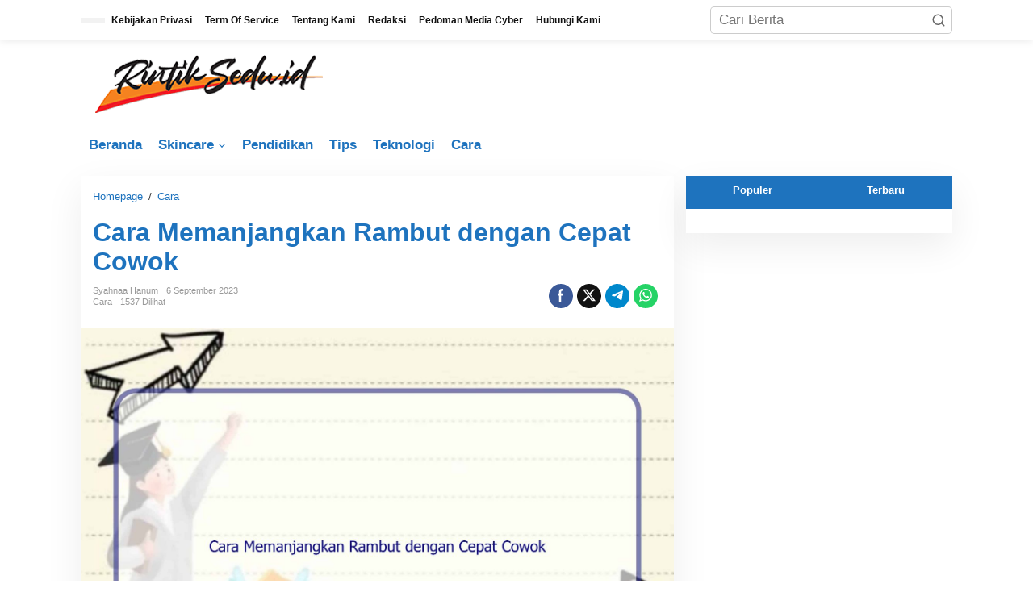

--- FILE ---
content_type: text/html; charset=UTF-8
request_url: https://rintiksedu.id/cara-memanjangkan-rambut-dengan-cepat-cowok/
body_size: 19601
content:
<!DOCTYPE html><html lang="id" prefix="og: https://ogp.me/ns#"><head itemscope="itemscope" itemtype="https://schema.org/WebSite"><meta charset="UTF-8"><meta name="viewport" content="width=device-width, initial-scale=1"><link rel="profile" href="https://gmpg.org/xfn/11"> <script type="litespeed/javascript">!function(t){HTMLDocument.prototype.ready=function(e){t.attachEvent?"complete"===t.readyState?e():t.attachEvent("onreadystatechange",function(){"complete"===t.readyState&&e()}):"loading"!==t.readyState&&void 0!=e?e():t.addEventListener&&t.addEventListener("DOMContentLiteSpeedLoaded",e)}}(document)</script> <title>Cara Memanjangkan Rambut Dengan Cepat Cowok | Rintik Sedu</title><meta name="description" content="Mengenai {topik}? Cari tahu informasi terbaru, tips, dan panduan di sini. Sajikan dengan bahasa santai untuk membantu Anda memahami topik dengan mudah."/><meta name="robots" content="follow, index, max-snippet:-1, max-video-preview:-1, max-image-preview:large"/><link rel="canonical" href="https://rintiksedu.id/cara-memanjangkan-rambut-dengan-cepat-cowok/" /><meta property="og:locale" content="id_ID" /><meta property="og:type" content="article" /><meta property="og:title" content="Cara Memanjangkan Rambut Dengan Cepat Cowok | Rintik Sedu" /><meta property="og:description" content="Mengenai {topik}? Cari tahu informasi terbaru, tips, dan panduan di sini. Sajikan dengan bahasa santai untuk membantu Anda memahami topik dengan mudah." /><meta property="og:url" content="https://rintiksedu.id/cara-memanjangkan-rambut-dengan-cepat-cowok/" /><meta property="og:site_name" content="rintiksedu.id" /><meta property="article:publisher" content="https://www.facebook.com/rintiksedu85" /><meta property="article:tag" content="bahasa-santai" /><meta property="article:tag" content="informasi-terbaru" /><meta property="article:tag" content="panduan" /><meta property="article:tag" content="pemahaman-mudah" /><meta property="article:tag" content="tips" /><meta property="article:tag" content="topik" /><meta property="article:section" content="Cara" /><meta property="og:updated_time" content="2024-03-18T11:58:54+07:00" /><meta property="og:image" content="https://rintiksedu.id/wp-content/uploads/2023/08/cara-memanjangkan-rambut-dengan-cepat-cowok_17299-1024x760.jpg" /><meta property="og:image:secure_url" content="https://rintiksedu.id/wp-content/uploads/2023/08/cara-memanjangkan-rambut-dengan-cepat-cowok_17299-1024x760.jpg" /><meta property="og:image:width" content="970" /><meta property="og:image:height" content="720" /><meta property="og:image:alt" content="cara memanjangkan rambut dengan cepat cowok" /><meta property="og:image:type" content="image/jpeg" /><meta property="article:published_time" content="2023-09-06T10:57:29+07:00" /><meta property="article:modified_time" content="2024-03-18T11:58:54+07:00" /><meta name="twitter:card" content="summary_large_image" /><meta name="twitter:title" content="Cara Memanjangkan Rambut Dengan Cepat Cowok | Rintik Sedu" /><meta name="twitter:description" content="Mengenai {topik}? Cari tahu informasi terbaru, tips, dan panduan di sini. Sajikan dengan bahasa santai untuk membantu Anda memahami topik dengan mudah." /><meta name="twitter:site" content="@rintikseduid" /><meta name="twitter:creator" content="@rintikseduid" /><meta name="twitter:image" content="https://rintiksedu.id/wp-content/uploads/2023/08/cara-memanjangkan-rambut-dengan-cepat-cowok_17299-1024x760.jpg" /><meta name="twitter:label1" content="Ditulis oleh" /><meta name="twitter:data1" content="syahnaa hanum" /><meta name="twitter:label2" content="Waktunya membaca" /><meta name="twitter:data2" content="2 menit" /> <script type="application/ld+json" class="rank-math-schema-pro">{"@context":"https://schema.org","@graph":[{"@type":["NewsMediaOrganization","Organization"],"@id":"https://rintiksedu.id/#organization","name":"rintiksedu.id","url":"https://rintiksedu.id","sameAs":["https://www.facebook.com/rintiksedu85","https://twitter.com/rintikseduid","https://mastodon.social/@rintiksedu"],"logo":{"@type":"ImageObject","@id":"https://rintiksedu.id/#logo","url":"https://rintiksedu.id/wp-content/uploads/2023/04/cropped-logo-faficon-rintiksedu-1.png","contentUrl":"https://rintiksedu.id/wp-content/uploads/2023/04/cropped-logo-faficon-rintiksedu-1.png","caption":"rintiksedu.id","inLanguage":"id","width":"230","height":"195"},"description":"Media Informasi Segala Lini yang dapat dijadikan referensi pengetahuan umum untuk diterapkan menurut kepentingan Anda sekarang dan yang akan datang.","legalName":"Rintik Sedu"},{"@type":"WebSite","@id":"https://rintiksedu.id/#website","url":"https://rintiksedu.id","name":"rintiksedu.id","alternateName":"Rintiksedu","publisher":{"@id":"https://rintiksedu.id/#organization"},"inLanguage":"id"},{"@type":"ImageObject","@id":"https://rintiksedu.id/wp-content/uploads/2023/08/cara-memanjangkan-rambut-dengan-cepat-cowok_17299.jpg","url":"https://rintiksedu.id/wp-content/uploads/2023/08/cara-memanjangkan-rambut-dengan-cepat-cowok_17299.jpg","width":"2560","height":"1899","inLanguage":"id"},{"@type":"BreadcrumbList","@id":"https://rintiksedu.id/cara-memanjangkan-rambut-dengan-cepat-cowok/#breadcrumb","itemListElement":[{"@type":"ListItem","position":"1","item":{"@id":"https://rintiksedu.id","name":"RintikSedu.id"}},{"@type":"ListItem","position":"2","item":{"@id":"https://rintiksedu.id/category/cara/","name":"Cara"}},{"@type":"ListItem","position":"3","item":{"@id":"https://rintiksedu.id/cara-memanjangkan-rambut-dengan-cepat-cowok/","name":"Cara Memanjangkan Rambut dengan Cepat Cowok"}}]},{"@type":"WebPage","@id":"https://rintiksedu.id/cara-memanjangkan-rambut-dengan-cepat-cowok/#webpage","url":"https://rintiksedu.id/cara-memanjangkan-rambut-dengan-cepat-cowok/","name":"Cara Memanjangkan Rambut Dengan Cepat Cowok | Rintik Sedu","datePublished":"2023-09-06T10:57:29+07:00","dateModified":"2024-03-18T11:58:54+07:00","isPartOf":{"@id":"https://rintiksedu.id/#website"},"primaryImageOfPage":{"@id":"https://rintiksedu.id/wp-content/uploads/2023/08/cara-memanjangkan-rambut-dengan-cepat-cowok_17299.jpg"},"inLanguage":"id","breadcrumb":{"@id":"https://rintiksedu.id/cara-memanjangkan-rambut-dengan-cepat-cowok/#breadcrumb"}},{"@type":"Person","@id":"https://rintiksedu.id/author/syahnaa/","name":"syahnaa hanum","url":"https://rintiksedu.id/author/syahnaa/","image":{"@type":"ImageObject","@id":"https://secure.gravatar.com/avatar/ccff1b2e9108e9e648e776a712aadf6c9fc902c91625393cc83363a42b1f9ace?s=96&amp;d=mm&amp;r=g","url":"https://secure.gravatar.com/avatar/ccff1b2e9108e9e648e776a712aadf6c9fc902c91625393cc83363a42b1f9ace?s=96&amp;d=mm&amp;r=g","caption":"syahnaa hanum","inLanguage":"id"},"sameAs":["http://rintiksedu.id/"],"worksFor":{"@id":"https://rintiksedu.id/#organization"}},{"@type":"NewsArticle","headline":"Cara Memanjangkan Rambut Dengan Cepat Cowok | Rintik Sedu","keywords":"cara memanjangkan rambut dengan cepat cowok","datePublished":"2023-09-06T10:57:29+07:00","dateModified":"2024-03-18T11:58:54+07:00","articleSection":"Cara","author":{"@id":"https://rintiksedu.id/author/syahnaa/","name":"syahnaa hanum"},"publisher":{"@id":"https://rintiksedu.id/#organization"},"description":"Mengenai {topik}? Cari tahu informasi terbaru, tips, dan panduan di sini. Sajikan dengan bahasa santai untuk membantu Anda memahami topik dengan mudah.","copyrightYear":"2024","copyrightHolder":{"@id":"https://rintiksedu.id/#organization"},"name":"Cara Memanjangkan Rambut Dengan Cepat Cowok | Rintik Sedu","@id":"https://rintiksedu.id/cara-memanjangkan-rambut-dengan-cepat-cowok/#richSnippet","isPartOf":{"@id":"https://rintiksedu.id/cara-memanjangkan-rambut-dengan-cepat-cowok/#webpage"},"image":{"@id":"https://rintiksedu.id/wp-content/uploads/2023/08/cara-memanjangkan-rambut-dengan-cepat-cowok_17299.jpg"},"inLanguage":"id","mainEntityOfPage":{"@id":"https://rintiksedu.id/cara-memanjangkan-rambut-dengan-cepat-cowok/#webpage"}}]}</script> <link rel='dns-prefetch' href='//fonts.googleapis.com' /><link rel='dns-prefetch' href='//pagead2.googlesyndication.com' />
<script id="warta-ready" type="litespeed/javascript">window.advanced_ads_ready=function(e,a){a=a||"complete";var d=function(e){return"interactive"===a?"loading"!==e:"complete"===e};d(document.readyState)?e():document.addEventListener("readystatechange",(function(a){d(a.target.readyState)&&e()}),{once:"interactive"===a})},window.advanced_ads_ready_queue=window.advanced_ads_ready_queue||[]</script> <link data-optimized="2" rel="stylesheet" href="https://rintiksedu.id/wp-content/litespeed/css/c3fbbba5250f44f290e7a3ee27238ba0.css?ver=14334" /> <script type="litespeed/javascript" data-src="https://securepubads.g.doubleclick.net/tag/js/gpt.js"></script> <script type="litespeed/javascript">let networkID='/23143157816/ca-pub-4099826262801046-tag';window.googletag=window.googletag||{cmd:[]};googletag.cmd.push(function(){googletag.defineSlot(networkID,[[300,600],[300,250],[320,480],[300,200],[336,280],[250,360],[250,350]],'div-gpt-ad-1').addService(googletag.pubads());googletag.defineSlot(networkID,[[300,600],[300,250],[320,480],[300,200],[336,280],[250,360],[250,350]],'div-gpt-ad-2').addService(googletag.pubads());googletag.defineSlot(networkID,[[300,600],[300,250],[320,480],[300,200],[336,280],[250,360],[250,350]],'div-gpt-ad-3').addService(googletag.pubads());googletag.pubads().enableLazyLoad({fetchMarginPercent:300,renderMarginPercent:100,mobileScaling:2.0});googletag.pubads().setCentering(!0);googletag.pubads().enableSingleRequest();googletag.enableServices()})</script><link rel="icon" href="https://rintiksedu.id/wp-content/uploads/2023/04/cropped-logo-faficon-rintiksedu-32x32.png" sizes="32x32" /><link rel="icon" href="https://rintiksedu.id/wp-content/uploads/2023/04/cropped-logo-faficon-rintiksedu-192x192.png" sizes="192x192" /><link rel="apple-touch-icon" href="https://rintiksedu.id/wp-content/uploads/2023/04/cropped-logo-faficon-rintiksedu-180x180.png" /><meta name="msapplication-TileImage" content="https://rintiksedu.id/wp-content/uploads/2023/04/cropped-logo-faficon-rintiksedu-270x270.png" />
 <script type="litespeed/javascript" data-src="https://www.googletagmanager.com/gtag/js?id=G-3BZ8Z37DVG"></script> <script type="litespeed/javascript">window.dataLayer=window.dataLayer||[];function gtag(){dataLayer.push(arguments)}
gtag('js',new Date());gtag('config','G-3BZ8Z37DVG')</script> <style id='wp-block-image-inline-css' type='text/css'>.wp-block-image>a,.wp-block-image>figure>a{display:inline-block}.wp-block-image img{box-sizing:border-box;height:auto;max-width:100%;vertical-align:bottom}@media not (prefers-reduced-motion){.wp-block-image img.hide{visibility:hidden}.wp-block-image img.show{animation:show-content-image .4s}}.wp-block-image[style*=border-radius] img,.wp-block-image[style*=border-radius]>a{border-radius:inherit}.wp-block-image.has-custom-border img{box-sizing:border-box}.wp-block-image.aligncenter{text-align:center}.wp-block-image.alignfull>a,.wp-block-image.alignwide>a{width:100%}.wp-block-image.alignfull img,.wp-block-image.alignwide img{height:auto;width:100%}.wp-block-image .aligncenter,.wp-block-image .alignleft,.wp-block-image .alignright,.wp-block-image.aligncenter,.wp-block-image.alignleft,.wp-block-image.alignright{display:table}.wp-block-image .aligncenter>figcaption,.wp-block-image .alignleft>figcaption,.wp-block-image .alignright>figcaption,.wp-block-image.aligncenter>figcaption,.wp-block-image.alignleft>figcaption,.wp-block-image.alignright>figcaption{caption-side:bottom;display:table-caption}.wp-block-image .alignleft{float:left;margin:.5em 1em .5em 0}.wp-block-image .alignright{float:right;margin:.5em 0 .5em 1em}.wp-block-image .aligncenter{margin-left:auto;margin-right:auto}.wp-block-image :where(figcaption){margin-bottom:1em;margin-top:.5em}.wp-block-image.is-style-circle-mask img{border-radius:9999px}@supports ((-webkit-mask-image:none) or (mask-image:none)) or (-webkit-mask-image:none){.wp-block-image.is-style-circle-mask img{border-radius:0;-webkit-mask-image:url('data:image/svg+xml;utf8,<svg viewBox="0 0 100 100" xmlns="http://www.w3.org/2000/svg"><circle cx="50" cy="50" r="50"/></svg>');mask-image:url('data:image/svg+xml;utf8,<svg viewBox="0 0 100 100" xmlns="http://www.w3.org/2000/svg"><circle cx="50" cy="50" r="50"/></svg>');mask-mode:alpha;-webkit-mask-position:center;mask-position:center;-webkit-mask-repeat:no-repeat;mask-repeat:no-repeat;-webkit-mask-size:contain;mask-size:contain}}:root :where(.wp-block-image.is-style-rounded img,.wp-block-image .is-style-rounded img){border-radius:9999px}.wp-block-image figure{margin:0}.wp-lightbox-container{display:flex;flex-direction:column;position:relative}.wp-lightbox-container img{cursor:zoom-in}.wp-lightbox-container img:hover+button{opacity:1}.wp-lightbox-container button{align-items:center;backdrop-filter:blur(16px) saturate(180%);background-color:#5a5a5a40;border:none;border-radius:4px;cursor:zoom-in;display:flex;height:20px;justify-content:center;opacity:0;padding:0;position:absolute;right:16px;text-align:center;top:16px;width:20px;z-index:100}@media not (prefers-reduced-motion){.wp-lightbox-container button{transition:opacity .2s ease}}.wp-lightbox-container button:focus-visible{outline:3px auto #5a5a5a40;outline:3px auto -webkit-focus-ring-color;outline-offset:3px}.wp-lightbox-container button:hover{cursor:pointer;opacity:1}.wp-lightbox-container button:focus{opacity:1}.wp-lightbox-container button:focus,.wp-lightbox-container button:hover,.wp-lightbox-container button:not(:hover):not(:active):not(.has-background){background-color:#5a5a5a40;border:none}.wp-lightbox-overlay{box-sizing:border-box;cursor:zoom-out;height:100vh;left:0;overflow:hidden;position:fixed;top:0;visibility:hidden;width:100%;z-index:100000}.wp-lightbox-overlay .close-button{align-items:center;cursor:pointer;display:flex;justify-content:center;min-height:40px;min-width:40px;padding:0;position:absolute;right:calc(env(safe-area-inset-right) + 16px);top:calc(env(safe-area-inset-top) + 16px);z-index:5000000}.wp-lightbox-overlay .close-button:focus,.wp-lightbox-overlay .close-button:hover,.wp-lightbox-overlay .close-button:not(:hover):not(:active):not(.has-background){background:none;border:none}.wp-lightbox-overlay .lightbox-image-container{height:var(--wp--lightbox-container-height);left:50%;overflow:hidden;position:absolute;top:50%;transform:translate(-50%,-50%);transform-origin:top left;width:var(--wp--lightbox-container-width);z-index:9999999999}.wp-lightbox-overlay .wp-block-image{align-items:center;box-sizing:border-box;display:flex;height:100%;justify-content:center;margin:0;position:relative;transform-origin:0 0;width:100%;z-index:3000000}.wp-lightbox-overlay .wp-block-image img{height:var(--wp--lightbox-image-height);min-height:var(--wp--lightbox-image-height);min-width:var(--wp--lightbox-image-width);width:var(--wp--lightbox-image-width)}.wp-lightbox-overlay .wp-block-image figcaption{display:none}.wp-lightbox-overlay button{background:none;border:none}.wp-lightbox-overlay .scrim{background-color:#fff;height:100%;opacity:.9;position:absolute;width:100%;z-index:2000000}.wp-lightbox-overlay.active{visibility:visible}@media not (prefers-reduced-motion){.wp-lightbox-overlay.active{animation:turn-on-visibility .25s both}.wp-lightbox-overlay.active img{animation:turn-on-visibility .35s both}.wp-lightbox-overlay.show-closing-animation:not(.active){animation:turn-off-visibility .35s both}.wp-lightbox-overlay.show-closing-animation:not(.active) img{animation:turn-off-visibility .25s both}.wp-lightbox-overlay.zoom.active{animation:none;opacity:1;visibility:visible}.wp-lightbox-overlay.zoom.active .lightbox-image-container{animation:lightbox-zoom-in .4s}.wp-lightbox-overlay.zoom.active .lightbox-image-container img{animation:none}.wp-lightbox-overlay.zoom.active .scrim{animation:turn-on-visibility .4s forwards}.wp-lightbox-overlay.zoom.show-closing-animation:not(.active){animation:none}.wp-lightbox-overlay.zoom.show-closing-animation:not(.active) .lightbox-image-container{animation:lightbox-zoom-out .4s}.wp-lightbox-overlay.zoom.show-closing-animation:not(.active) .lightbox-image-container img{animation:none}.wp-lightbox-overlay.zoom.show-closing-animation:not(.active) .scrim{animation:turn-off-visibility .4s forwards}}@keyframes show-content-image{0%{visibility:hidden}99%{visibility:hidden}to{visibility:visible}}@keyframes turn-on-visibility{0%{opacity:0}to{opacity:1}}@keyframes turn-off-visibility{0%{opacity:1;visibility:visible}99%{opacity:0;visibility:visible}to{opacity:0;visibility:hidden}}@keyframes lightbox-zoom-in{0%{transform:translate(calc((-100vw + var(--wp--lightbox-scrollbar-width))/2 + var(--wp--lightbox-initial-left-position)),calc(-50vh + var(--wp--lightbox-initial-top-position))) scale(var(--wp--lightbox-scale))}to{transform:translate(-50%,-50%) scale(1)}}@keyframes lightbox-zoom-out{0%{transform:translate(-50%,-50%) scale(1);visibility:visible}99%{visibility:visible}to{transform:translate(calc((-100vw + var(--wp--lightbox-scrollbar-width))/2 + var(--wp--lightbox-initial-left-position)),calc(-50vh + var(--wp--lightbox-initial-top-position))) scale(var(--wp--lightbox-scale));visibility:hidden}}
/*# sourceURL=https://rintiksedu.id/wp-includes/blocks/image/style.min.css */</style></head><body class="wp-singular post-template-default single single-post postid-17299 single-format-standard custom-background wp-custom-logo wp-theme-newkarma gmr-theme gmr-sticky group-blog aa-prefix-warta-" itemscope="itemscope" itemtype="https://schema.org/WebPage"><a class="skip-link screen-reader-text" href="#main">Lewati ke konten</a><div class="gmr-topnavwrap clearfix"><div class="container-topnav"><div class="list-flex"><div class="row-flex gmr-table-date">
<span class="gmr-top-date" data-lang="id"></span></div><div class="row-flex gmr-table-menu">
<a id="gmr-topnavresponsive-menu" href="#menus" title="Menus" rel="nofollow"><svg xmlns="http://www.w3.org/2000/svg" xmlns:xlink="http://www.w3.org/1999/xlink" aria-hidden="true" role="img" width="1em" height="1em" preserveAspectRatio="xMidYMid meet" viewBox="0 0 24 24"><path d="M4 6h16v2H4zm0 5h16v2H4zm0 5h16v2H4z" fill="currentColor"/></svg></a><div class="close-topnavmenu-wrap"><a id="close-topnavmenu-button" rel="nofollow" href="#"><svg xmlns="http://www.w3.org/2000/svg" xmlns:xlink="http://www.w3.org/1999/xlink" aria-hidden="true" role="img" width="1em" height="1em" preserveAspectRatio="xMidYMid meet" viewBox="0 0 1024 1024"><path d="M685.4 354.8c0-4.4-3.6-8-8-8l-66 .3L512 465.6l-99.3-118.4l-66.1-.3c-4.4 0-8 3.5-8 8c0 1.9.7 3.7 1.9 5.2l130.1 155L340.5 670a8.32 8.32 0 0 0-1.9 5.2c0 4.4 3.6 8 8 8l66.1-.3L512 564.4l99.3 118.4l66 .3c4.4 0 8-3.5 8-8c0-1.9-.7-3.7-1.9-5.2L553.5 515l130.1-155c1.2-1.4 1.8-3.3 1.8-5.2z" fill="currentColor"/><path d="M512 65C264.6 65 64 265.6 64 513s200.6 448 448 448s448-200.6 448-448S759.4 65 512 65zm0 820c-205.4 0-372-166.6-372-372s166.6-372 372-372s372 166.6 372 372s-166.6 372-372 372z" fill="currentColor"/></svg></a></div><nav id="site-navigation" class="gmr-topnavmenu pull-right" role="navigation" itemscope="itemscope" itemtype="https://schema.org/SiteNavigationElement"><ul id="primary-menu" class="menu"><li id="menu-item-22293" class="menu-item menu-item-type-post_type menu-item-object-page menu-item-privacy-policy menu-item-22293"><a rel="privacy-policy" href="https://rintiksedu.id/kebijakan-privasi/" itemprop="url"><span itemprop="name">Kebijakan Privasi</span></a></li><li id="menu-item-22294" class="menu-item menu-item-type-post_type menu-item-object-page menu-item-22294"><a href="https://rintiksedu.id/term-of-service/" itemprop="url"><span itemprop="name">Term Of Service</span></a></li><li id="menu-item-22295" class="menu-item menu-item-type-post_type menu-item-object-page menu-item-22295"><a href="https://rintiksedu.id/tentang-kami/" itemprop="url"><span itemprop="name">Tentang Kami</span></a></li><li id="menu-item-22296" class="menu-item menu-item-type-post_type menu-item-object-page menu-item-22296"><a href="https://rintiksedu.id/redaksi/" itemprop="url"><span itemprop="name">Redaksi</span></a></li><li id="menu-item-22297" class="menu-item menu-item-type-post_type menu-item-object-page menu-item-22297"><a href="https://rintiksedu.id/pedoman-media-cyber/" itemprop="url"><span itemprop="name">Pedoman Media Cyber</span></a></li><li id="menu-item-22298" class="menu-item menu-item-type-post_type menu-item-object-page menu-item-22298"><a href="https://rintiksedu.id/hubungi-kami/" itemprop="url"><span itemprop="name">Hubungi Kami</span></a></li></ul></nav></div><div class="row-flex gmr-menu-mobile-wrap text-center"><div class="only-mobile gmr-mobilelogo"><div class="gmr-logo"><a href="https://rintiksedu.id/" class="custom-logo-link" itemprop="url" title="Rintik Sedu"><img data-lazyloaded="1" src="[data-uri]" width="323" height="77" data-src="https://rintiksedu.id/wp-content/uploads/2024/03/logo.png" alt="Rintik Sedu" title="Rintik Sedu" /></a></div></div></div><div class="row-flex gmr-table-search last-row"><div class="gmr-search-btn">
<a id="search-menu-button" class="topnav-button gmr-search-icon" href="#" rel="nofollow"><svg xmlns="http://www.w3.org/2000/svg" aria-hidden="true" role="img" width="1em" height="1em" preserveAspectRatio="xMidYMid meet" viewBox="0 0 24 24"><path fill="none" stroke="currentColor" stroke-linecap="round" stroke-width="2" d="m21 21l-4.486-4.494M19 10.5a8.5 8.5 0 1 1-17 0a8.5 8.5 0 0 1 17 0Z"/></svg></a><div id="search-dropdown-container" class="search-dropdown search"><form method="get" class="gmr-searchform searchform" action="https://rintiksedu.id/">
<input type="text" name="s" id="s" placeholder="Cari Berita" /></form></div></div><div class="gmr-search"><form method="get" class="gmr-searchform searchform" action="https://rintiksedu.id/">
<input type="text" name="s" id="s" placeholder="Cari Berita" />
<button type="submit" role="button" aria-label="Submit" class="gmr-search-submit"><svg xmlns="http://www.w3.org/2000/svg" xmlns:xlink="http://www.w3.org/1999/xlink" aria-hidden="true" role="img" width="1em" height="1em" preserveAspectRatio="xMidYMid meet" viewBox="0 0 24 24"><g fill="none" stroke="currentColor" stroke-width="2" stroke-linecap="round" stroke-linejoin="round"><circle cx="11" cy="11" r="8"/><path d="M21 21l-4.35-4.35"/></g></svg></button></form></div></div></div></div></div><div class="container"><div class="clearfix gmr-headwrapper"><div class="gmr-logo"><a href="https://rintiksedu.id/" class="custom-logo-link" itemprop="url" title="Rintik Sedu"><img data-lazyloaded="1" src="[data-uri]" width="323" height="77" data-src="https://rintiksedu.id/wp-content/uploads/2024/03/logo.png" alt="Rintik Sedu" title="Rintik Sedu" /></a></div></div></div><header id="masthead" class="site-header" role="banner" itemscope="itemscope" itemtype="https://schema.org/WPHeader"><div class="top-header"><div class="container"><div class="gmr-menuwrap clearfix"><nav id="site-navigation" class="gmr-mainmenu" role="navigation" itemscope="itemscope" itemtype="https://schema.org/SiteNavigationElement"><ul id="primary-menu" class="menu"><li id="menu-item-29228" class="menu-item menu-item-type-custom menu-item-object-custom menu-item-home menu-item-29228"><a href="https://rintiksedu.id/" itemprop="url"><span itemprop="name">Beranda</span></a></li><li id="menu-item-2412" class="menu-item menu-item-type-taxonomy menu-item-object-category menu-item-has-children menu-item-2412"><a href="https://rintiksedu.id/category/skincare/" itemprop="url"><span itemprop="name">Skincare</span></a><ul class="sub-menu"><li id="menu-item-2413" class="menu-item menu-item-type-taxonomy menu-item-object-category menu-item-2413"><a href="https://rintiksedu.id/category/skincare/moisturizer/" itemprop="url"><span itemprop="name">Moisturizer</span></a></li><li id="menu-item-2799" class="menu-item menu-item-type-taxonomy menu-item-object-category menu-item-2799"><a href="https://rintiksedu.id/category/skincare/cushion/" itemprop="url"><span itemprop="name">cushion</span></a></li><li id="menu-item-2414" class="menu-item menu-item-type-taxonomy menu-item-object-category menu-item-2414"><a href="https://rintiksedu.id/category/skincare/hanasui/" itemprop="url"><span itemprop="name">Hanasui</span></a></li><li id="menu-item-2415" class="menu-item menu-item-type-taxonomy menu-item-object-category menu-item-2415"><a href="https://rintiksedu.id/category/skincare/cetaphil/" itemprop="url"><span itemprop="name">Cetaphil</span></a></li><li id="menu-item-2419" class="menu-item menu-item-type-taxonomy menu-item-object-category menu-item-2419"><a href="https://rintiksedu.id/category/skincare/sunscreen/" itemprop="url"><span itemprop="name">Sunscreen</span></a></li><li id="menu-item-2425" class="menu-item menu-item-type-taxonomy menu-item-object-category menu-item-2425"><a href="https://rintiksedu.id/category/skincare/vaseline/" itemprop="url"><span itemprop="name">Vaseline</span></a></li><li id="menu-item-2428" class="menu-item menu-item-type-taxonomy menu-item-object-category menu-item-2428"><a href="https://rintiksedu.id/category/skincare/face-wash/" itemprop="url"><span itemprop="name">Face Wash</span></a></li><li id="menu-item-2430" class="menu-item menu-item-type-taxonomy menu-item-object-category menu-item-2430"><a href="https://rintiksedu.id/category/skincare/cleansing/" itemprop="url"><span itemprop="name">Cleansing</span></a></li><li id="menu-item-3073" class="menu-item menu-item-type-taxonomy menu-item-object-category menu-item-3073"><a href="https://rintiksedu.id/category/skincare/safi/" itemprop="url"><span itemprop="name">Safi</span></a></li><li id="menu-item-2489" class="menu-item menu-item-type-taxonomy menu-item-object-category menu-item-2489"><a href="https://rintiksedu.id/category/skincare/eyeliner/" itemprop="url"><span itemprop="name">eyeliner</span></a></li><li id="menu-item-2490" class="menu-item menu-item-type-taxonomy menu-item-object-category menu-item-2490"><a href="https://rintiksedu.id/category/skincare/wardah/" itemprop="url"><span itemprop="name">Wardah</span></a></li><li id="menu-item-3040" class="menu-item menu-item-type-taxonomy menu-item-object-category menu-item-3040"><a href="https://rintiksedu.id/category/skincare/eyebrow/" itemprop="url"><span itemprop="name">Eyebrow</span></a></li><li id="menu-item-5214" class="menu-item menu-item-type-taxonomy menu-item-object-category menu-item-5214"><a href="https://rintiksedu.id/category/skincare/serum/" itemprop="url"><span itemprop="name">Serum</span></a></li><li id="menu-item-3394" class="menu-item menu-item-type-taxonomy menu-item-object-category menu-item-3394"><a href="https://rintiksedu.id/category/skincare/shampoo/" itemprop="url"><span itemprop="name">Shampoo</span></a></li><li id="menu-item-4668" class="menu-item menu-item-type-taxonomy menu-item-object-category menu-item-4668"><a href="https://rintiksedu.id/category/skincare/eyecream/" itemprop="url"><span itemprop="name">Eyecream</span></a></li><li id="menu-item-2901" class="menu-item menu-item-type-taxonomy menu-item-object-category menu-item-2901"><a href="https://rintiksedu.id/category/skincare/sabun/" itemprop="url"><span itemprop="name">Sabun</span></a></li><li id="menu-item-4789" class="menu-item menu-item-type-taxonomy menu-item-object-category menu-item-4789"><a href="https://rintiksedu.id/category/skincare/ponds/" itemprop="url"><span itemprop="name">Pond&#8217;s</span></a></li></ul></li><li id="menu-item-1354" class="menu-item menu-item-type-taxonomy menu-item-object-category menu-item-1354"><a href="https://rintiksedu.id/category/pendidikan/" itemprop="url"><span itemprop="name">Pendidikan</span></a></li><li id="menu-item-5083" class="menu-item menu-item-type-taxonomy menu-item-object-category menu-item-5083"><a href="https://rintiksedu.id/category/tips/" itemprop="url"><span itemprop="name">Tips</span></a></li><li id="menu-item-39203" class="menu-item menu-item-type-taxonomy menu-item-object-category menu-item-39203"><a href="https://rintiksedu.id/category/teknologi/" itemprop="url"><span itemprop="name">Teknologi</span></a></li><li id="menu-item-39204" class="menu-item menu-item-type-taxonomy menu-item-object-category current-post-ancestor current-menu-parent current-post-parent menu-item-39204"><a href="https://rintiksedu.id/category/cara/" itemprop="url"><span itemprop="name">Cara</span></a></li></ul></nav></div></div></div></header><div class="site inner-wrap" id="site-container"><div id="content" class="gmr-content"><div class="container"><div class="row"><div id="primary" class="content-area col-md-content"><main id="main" class="site-main-single" role="main"><div class="gmr-list-table single-head-wrap"><div class="breadcrumbs" itemscope itemtype="https://schema.org/BreadcrumbList">
<span class="first-item" itemprop="itemListElement" itemscope itemtype="https://schema.org/ListItem">
<a itemscope itemtype="https://schema.org/WebPage" itemprop="item" itemid="https://rintiksedu.id/" href="https://rintiksedu.id/">
<span itemprop="name">Homepage</span>
</a>
<span itemprop="position" content="1"></span>
</span>
<span class="separator">/</span>
<span class="0-item" itemprop="itemListElement" itemscope itemtype="https://schema.org/ListItem">
<a itemscope itemtype="https://schema.org/WebPage" itemprop="item" itemid="https://rintiksedu.id/category/cara/" href="https://rintiksedu.id/category/cara/">
<span itemprop="name">Cara</span>
</a>
<span itemprop="position" content="2"></span>
</span>
<span class="last-item screen-reader-text" itemscope itemtype="https://schema.org/ListItem">
<span itemprop="name">Cara Memanjangkan Rambut dengan Cepat Cowok</span>
<span itemprop="position" content="3"></span>
</span></div></div><article id="post-17299" class="post-17299 post type-post status-publish format-standard has-post-thumbnail category-cara tag-bahasa-santai tag-informasi-terbaru tag-panduan tag-pemahaman-mudah tag-tips tag-topik" itemscope="itemscope" itemtype="https://schema.org/CreativeWork"><div class="site-main gmr-single hentry"><div class="gmr-box-content-single"><header class="entry-header"><h1 class="entry-title" itemprop="headline">Cara Memanjangkan Rambut dengan Cepat Cowok</h1><div class="gmr-aftertitle-wrap"><div class="gmr-metacontent-single"><div><span class="posted-on"><span class="entry-author vcard" itemprop="author" itemscope="itemscope" itemtype="https://schema.org/person"><a class="url fn n" href="https://rintiksedu.id/author/syahnaa/" title="Tautan ke: syahnaa hanum" itemprop="url"><span itemprop="name">syahnaa hanum</span></a></span></span><span class="posted-on"><time class="entry-date published" itemprop="datePublished" datetime="2023-09-06T10:57:29+07:00">6 September 2023</time><time class="updated" datetime="2024-03-18T11:58:54+07:00">18 Maret 2024</time></span></div><div><span class="cat-links"><a href="https://rintiksedu.id/category/cara/" rel="category tag">Cara</a></span><span class="view-single">1537 Dilihat</spans></div></div><div class="gmr-social-share-intop"><ul class="gmr-socialicon-share"><li class="facebook"><a href="https://www.facebook.com/sharer/sharer.php?u=https%3A%2F%2Frintiksedu.id%2Fcara-memanjangkan-rambut-dengan-cepat-cowok%2F" class="gmr-share-facebook" rel="nofollow" title="Sebar ini"><svg xmlns="http://www.w3.org/2000/svg" aria-hidden="true" role="img" width="0.49em" height="1em" viewBox="0 0 486.037 1000"><path d="M124.074 1000V530.771H0V361.826h124.074V217.525C124.074 104.132 197.365 0 366.243 0C434.619 0 485.18 6.555 485.18 6.555l-3.984 157.766s-51.564-.502-107.833-.502c-60.9 0-70.657 28.065-70.657 74.646v123.361h183.331l-7.977 168.945H302.706V1000H124.074" fill="currentColor" /></svg></a></li><li class="twitter"><a href="https://twitter.com/intent/tweet?url=https%3A%2F%2Frintiksedu.id%2Fcara-memanjangkan-rambut-dengan-cepat-cowok%2F&amp;text=Cara%20Memanjangkan%20Rambut%20dengan%20Cepat%20Cowok" class="gmr-share-twitter" rel="nofollow" title="Tweet ini"><svg xmlns="http://www.w3.org/2000/svg" aria-hidden="true" role="img" width="1em" height="1em" viewBox="0 0 24 24"><path fill="currentColor" d="M18.901 1.153h3.68l-8.04 9.19L24 22.846h-7.406l-5.8-7.584l-6.638 7.584H.474l8.6-9.83L0 1.154h7.594l5.243 6.932ZM17.61 20.644h2.039L6.486 3.24H4.298Z"></path></svg></a></li><li class="telegram"><a href="https://t.me/share/url?url=https%3A%2F%2Frintiksedu.id%2Fcara-memanjangkan-rambut-dengan-cepat-cowok%2F&amp;text=Cara%20Memanjangkan%20Rambut%20dengan%20Cepat%20Cowok" target="_blank" rel="nofollow" title="Telegram Share"><svg xmlns="http://www.w3.org/2000/svg" aria-hidden="true" role="img" width="1em" height="1em" viewBox="0 0 48 48"><path d="M41.42 7.309s3.885-1.515 3.56 2.164c-.107 1.515-1.078 6.818-1.834 12.553l-2.59 16.99s-.216 2.489-2.159 2.922c-1.942.432-4.856-1.515-5.396-1.948c-.432-.325-8.094-5.195-10.792-7.575c-.756-.65-1.62-1.948.108-3.463L33.648 18.13c1.295-1.298 2.59-4.328-2.806-.649l-15.11 10.28s-1.727 1.083-4.964.109l-7.016-2.165s-2.59-1.623 1.835-3.246c10.793-5.086 24.068-10.28 35.831-15.15z" fill="currentColor" /></svg></a></li><li class="whatsapp"><a href="https://api.whatsapp.com/send?text=Cara%20Memanjangkan%20Rambut%20dengan%20Cepat%20Cowok https%3A%2F%2Frintiksedu.id%2Fcara-memanjangkan-rambut-dengan-cepat-cowok%2F" class="gmr-share-whatsapp" rel="nofollow" title="Whatsapp"><svg xmlns="http://www.w3.org/2000/svg" aria-hidden="true" role="img" width="1em" height="1em" viewBox="0 0 24 24"><path d="M15.271 13.21a7.014 7.014 0 0 1 1.543.7l-.031-.018c.529.235.986.51 1.403.833l-.015-.011c.02.061.032.13.032.203l-.001.032v-.001c-.015.429-.11.832-.271 1.199l.008-.021c-.231.463-.616.82-1.087 1.01l-.014.005a3.624 3.624 0 0 1-1.576.411h-.006a8.342 8.342 0 0 1-2.988-.982l.043.022a8.9 8.9 0 0 1-2.636-1.829l-.001-.001a20.473 20.473 0 0 1-2.248-2.794l-.047-.074a5.38 5.38 0 0 1-1.1-2.995l-.001-.013v-.124a3.422 3.422 0 0 1 1.144-2.447l.003-.003a1.17 1.17 0 0 1 .805-.341h.001c.101.003.198.011.292.025l-.013-.002c.087.013.188.021.292.023h.003a.642.642 0 0 1 .414.102l-.002-.001c.107.118.189.261.238.418l.002.008q.124.31.512 1.364c.135.314.267.701.373 1.099l.014.063a1.573 1.573 0 0 1-.533.889l-.003.002q-.535.566-.535.72a.436.436 0 0 0 .081.234l-.001-.001a7.03 7.03 0 0 0 1.576 2.119l.005.005a9.89 9.89 0 0 0 2.282 1.54l.059.026a.681.681 0 0 0 .339.109h.002q.233 0 .838-.752t.804-.752zm-3.147 8.216h.022a9.438 9.438 0 0 0 3.814-.799l-.061.024c2.356-.994 4.193-2.831 5.163-5.124l.024-.063c.49-1.113.775-2.411.775-3.775s-.285-2.662-.799-3.837l.024.062c-.994-2.356-2.831-4.193-5.124-5.163l-.063-.024c-1.113-.49-2.411-.775-3.775-.775s-2.662.285-3.837.799l.062-.024c-2.356.994-4.193 2.831-5.163 5.124l-.024.063a9.483 9.483 0 0 0-.775 3.787a9.6 9.6 0 0 0 1.879 5.72l-.019-.026l-1.225 3.613l3.752-1.194a9.45 9.45 0 0 0 5.305 1.612h.047zm0-21.426h.033c1.628 0 3.176.342 4.575.959L16.659.93c2.825 1.197 5.028 3.4 6.196 6.149l.029.076c.588 1.337.93 2.896.93 4.535s-.342 3.198-.959 4.609l.029-.074c-1.197 2.825-3.4 5.028-6.149 6.196l-.076.029c-1.327.588-2.875.93-4.503.93h-.034h.002h-.053c-2.059 0-3.992-.541-5.664-1.488l.057.03L-.001 24l2.109-6.279a11.505 11.505 0 0 1-1.674-6.01c0-1.646.342-3.212.959-4.631l-.029.075C2.561 4.33 4.764 2.127 7.513.959L7.589.93A11.178 11.178 0 0 1 12.092 0h.033h-.002z" fill="currentColor" /></svg></a></li></ul></div></div></header></div><div class="gmr-featured-wrap"><figure class="gmr-attachment-img">
<img data-lazyloaded="1" src="[data-uri]" width="2560" height="1899" data-src="https://rintiksedu.id/wp-content/uploads/2023/08/cara-memanjangkan-rambut-dengan-cepat-cowok_17299.jpg" class="attachment-post-thumbnail size-post-thumbnail wp-post-image" alt="cara memanjangkan rambut dengan cepat cowok 17299" decoding="async" fetchpriority="high" data-srcset="https://rintiksedu.id/wp-content/uploads/2023/08/cara-memanjangkan-rambut-dengan-cepat-cowok_17299.jpg 2560w, https://rintiksedu.id/wp-content/uploads/2023/08/cara-memanjangkan-rambut-dengan-cepat-cowok_17299-300x223.jpg 300w, https://rintiksedu.id/wp-content/uploads/2023/08/cara-memanjangkan-rambut-dengan-cepat-cowok_17299-1024x760.jpg 1024w, https://rintiksedu.id/wp-content/uploads/2023/08/cara-memanjangkan-rambut-dengan-cepat-cowok_17299-150x111.jpg 150w, https://rintiksedu.id/wp-content/uploads/2023/08/cara-memanjangkan-rambut-dengan-cepat-cowok_17299-768x570.jpg 768w, https://rintiksedu.id/wp-content/uploads/2023/08/cara-memanjangkan-rambut-dengan-cepat-cowok_17299-1536x1139.jpg 1536w, https://rintiksedu.id/wp-content/uploads/2023/08/cara-memanjangkan-rambut-dengan-cepat-cowok_17299-2048x1519.jpg 2048w" data-sizes="(max-width: 2560px) 100vw, 2560px" title="Cara Memanjangkan Rambut dengan Cepat Cowok"></figure></div><div class="gmr-box-content-single"><div class="row"><div class="col-md-sgl-l pos-sticky"><div class="gmr-social-share"><ul class="gmr-socialicon-share"><li class="facebook"><a href="https://www.facebook.com/sharer/sharer.php?u=https%3A%2F%2Frintiksedu.id%2Fcara-memanjangkan-rambut-dengan-cepat-cowok%2F" class="gmr-share-facebook" rel="nofollow" title="Sebar ini"><svg xmlns="http://www.w3.org/2000/svg" aria-hidden="true" role="img" width="0.49em" height="1em" viewBox="0 0 486.037 1000"><path d="M124.074 1000V530.771H0V361.826h124.074V217.525C124.074 104.132 197.365 0 366.243 0C434.619 0 485.18 6.555 485.18 6.555l-3.984 157.766s-51.564-.502-107.833-.502c-60.9 0-70.657 28.065-70.657 74.646v123.361h183.331l-7.977 168.945H302.706V1000H124.074" fill="currentColor" /></svg></a></li><li class="twitter"><a href="https://twitter.com/intent/tweet?url=https%3A%2F%2Frintiksedu.id%2Fcara-memanjangkan-rambut-dengan-cepat-cowok%2F&amp;text=Cara%20Memanjangkan%20Rambut%20dengan%20Cepat%20Cowok" class="gmr-share-twitter" rel="nofollow" title="Tweet ini"><svg xmlns="http://www.w3.org/2000/svg" aria-hidden="true" role="img" width="1em" height="1em" viewBox="0 0 24 24"><path fill="currentColor" d="M18.901 1.153h3.68l-8.04 9.19L24 22.846h-7.406l-5.8-7.584l-6.638 7.584H.474l8.6-9.83L0 1.154h7.594l5.243 6.932ZM17.61 20.644h2.039L6.486 3.24H4.298Z"></path></svg></a></li><li class="telegram"><a href="https://t.me/share/url?url=https%3A%2F%2Frintiksedu.id%2Fcara-memanjangkan-rambut-dengan-cepat-cowok%2F&amp;text=Cara%20Memanjangkan%20Rambut%20dengan%20Cepat%20Cowok" target="_blank" rel="nofollow" title="Telegram Share"><svg xmlns="http://www.w3.org/2000/svg" aria-hidden="true" role="img" width="1em" height="1em" viewBox="0 0 48 48"><path d="M41.42 7.309s3.885-1.515 3.56 2.164c-.107 1.515-1.078 6.818-1.834 12.553l-2.59 16.99s-.216 2.489-2.159 2.922c-1.942.432-4.856-1.515-5.396-1.948c-.432-.325-8.094-5.195-10.792-7.575c-.756-.65-1.62-1.948.108-3.463L33.648 18.13c1.295-1.298 2.59-4.328-2.806-.649l-15.11 10.28s-1.727 1.083-4.964.109l-7.016-2.165s-2.59-1.623 1.835-3.246c10.793-5.086 24.068-10.28 35.831-15.15z" fill="currentColor" /></svg></a></li><li class="whatsapp"><a href="https://api.whatsapp.com/send?text=Cara%20Memanjangkan%20Rambut%20dengan%20Cepat%20Cowok https%3A%2F%2Frintiksedu.id%2Fcara-memanjangkan-rambut-dengan-cepat-cowok%2F" class="gmr-share-whatsapp" rel="nofollow" title="Whatsapp"><svg xmlns="http://www.w3.org/2000/svg" aria-hidden="true" role="img" width="1em" height="1em" viewBox="0 0 24 24"><path d="M15.271 13.21a7.014 7.014 0 0 1 1.543.7l-.031-.018c.529.235.986.51 1.403.833l-.015-.011c.02.061.032.13.032.203l-.001.032v-.001c-.015.429-.11.832-.271 1.199l.008-.021c-.231.463-.616.82-1.087 1.01l-.014.005a3.624 3.624 0 0 1-1.576.411h-.006a8.342 8.342 0 0 1-2.988-.982l.043.022a8.9 8.9 0 0 1-2.636-1.829l-.001-.001a20.473 20.473 0 0 1-2.248-2.794l-.047-.074a5.38 5.38 0 0 1-1.1-2.995l-.001-.013v-.124a3.422 3.422 0 0 1 1.144-2.447l.003-.003a1.17 1.17 0 0 1 .805-.341h.001c.101.003.198.011.292.025l-.013-.002c.087.013.188.021.292.023h.003a.642.642 0 0 1 .414.102l-.002-.001c.107.118.189.261.238.418l.002.008q.124.31.512 1.364c.135.314.267.701.373 1.099l.014.063a1.573 1.573 0 0 1-.533.889l-.003.002q-.535.566-.535.72a.436.436 0 0 0 .081.234l-.001-.001a7.03 7.03 0 0 0 1.576 2.119l.005.005a9.89 9.89 0 0 0 2.282 1.54l.059.026a.681.681 0 0 0 .339.109h.002q.233 0 .838-.752t.804-.752zm-3.147 8.216h.022a9.438 9.438 0 0 0 3.814-.799l-.061.024c2.356-.994 4.193-2.831 5.163-5.124l.024-.063c.49-1.113.775-2.411.775-3.775s-.285-2.662-.799-3.837l.024.062c-.994-2.356-2.831-4.193-5.124-5.163l-.063-.024c-1.113-.49-2.411-.775-3.775-.775s-2.662.285-3.837.799l.062-.024c-2.356.994-4.193 2.831-5.163 5.124l-.024.063a9.483 9.483 0 0 0-.775 3.787a9.6 9.6 0 0 0 1.879 5.72l-.019-.026l-1.225 3.613l3.752-1.194a9.45 9.45 0 0 0 5.305 1.612h.047zm0-21.426h.033c1.628 0 3.176.342 4.575.959L16.659.93c2.825 1.197 5.028 3.4 6.196 6.149l.029.076c.588 1.337.93 2.896.93 4.535s-.342 3.198-.959 4.609l.029-.074c-1.197 2.825-3.4 5.028-6.149 6.196l-.076.029c-1.327.588-2.875.93-4.503.93h-.034h.002h-.053c-2.059 0-3.992-.541-5.664-1.488l.057.03L-.001 24l2.109-6.279a11.505 11.505 0 0 1-1.674-6.01c0-1.646.342-3.212.959-4.631l-.029.075C2.561 4.33 4.764 2.127 7.513.959L7.589.93A11.178 11.178 0 0 1 12.092 0h.033h-.002z" fill="currentColor" /></svg></a></li></ul></div></div><div class="col-md-sgl-c-no-r"><div class="entry-content entry-content-single" itemprop="text"><div class="warta-before" id="warta-2578989451"><div id='div-gpt-ad-1' style='min-width: 250px; min-height: 200px;'> <script type="litespeed/javascript">googletag.cmd.push(function(){googletag.display('div-gpt-ad-1')})</script> </div></div><figure class="wp-block-image"><img data-lazyloaded="1" src="[data-uri]" width="1000" height="664" decoding="async" data-src="https://rintiksedu.id/wp-content/uploads/2023/08/wapt_image_post_-885.jpg" alt="wapt image post 885" title="Cara Memanjangkan Rambut dengan Cepat Cowok 1"></figure><h2 class="wp-block-heading">Pendahuluan</h2><p>Selamat datang di Rintiksedu.id! Saya, Rintiksedu, akan membagikan pengalaman dan tips seputar cara memanjangkan rambut dengan cepat bagi para pria. Rambut adalah aset yang penting bagi penampilan kita, dan memiliki rambut yang panjang dan sehat adalah impian banyak orang. Dalam artikel ini, saya akan membagikan langkah-langkah yang dapat Anda ikuti untuk mencapai rambut panjang yang Anda idamkan. Mari kita mulai!</p><div class="warta-conten" id="warta-2306161183"><div id='div-gpt-ad-2' style='min-width: 250px; min-height: 200px;'> <script type="litespeed/javascript">googletag.cmd.push(function(){googletag.display('div-gpt-ad-2')})</script> </div></div><h2 class="wp-block-heading">Mengapa Memanjangkan Rambut dengan Cepat?</h2><h3 class="wp-block-heading">Mencerahkan Penampilan Anda</h3><p>Rambut panjang pada pria dapat memberikan kesan yang khas dan membuat penampilan Anda terlihat lebih muda dan modis. Dengan rambut yang panjang, Anda dapat bereksperimen dengan berbagai gaya rambut yang berbeda, mulai dari gaya klasik hingga yang lebih diperbarui.</p><h3 class="wp-block-heading">Tingkatkan Kepercayaan Diri Anda</h3><p>Rambut yang panjang juga dapat meningkatkan rasa percaya diri Anda. Anda akan merasa lebih menarik dan percaya diri dengan rambut yang panjang dan sehat. Dalam artikel ini, kami akan membahas langkah demi langkah yang dapat Anda ikuti untuk mencapai rambut yang Anda impikan.</p><h2 class="wp-block-heading">p&gt;Perawatan yang benar</h2><h3 class="wp-block-heading">Cuci Rambut dengan Benar</h3><p>Langkah pertama dalam memanjangkan rambut Anda adalah mencuci rambut dengan benar. Gunakan shampoo dan kondisioner yang cocok dengan jenis rambut Anda. Hindari penggunaan produk yang mengandung bahan kimia keras seperti sulfat dan paraben, karena dapat membuat rambut menjadi kering dan rapuh.</p><h3 class="wp-block-heading">Gunakan Kondisioner dengan Benar</h3><p>Kondisioner adalah langkah penting dalam perawatan rambut Anda. Pastikan Anda menggunakan kondisioner yang sesuai dengan jenis rambut Anda dan mengaplikasikannya dengan baik. Hindari penggunaan kondisioner pada kulit kepala Anda, fokuslah pada ujung rambut Anda. Biarkan kondisioner meresap selama beberapa menit sebelum dibilas.</p><h3 class="wp-block-heading">Minimalkan Penggunaan Alat Pemanas</h3><p>Alat pemanas seperti hairdryer, alat catok, dan alat pengeriting rambut dapat merusak rambut Anda. Sebagai gantinya, biarkan rambut Anda kering secara alami atau gunakan pengatur suhu yang rendah saat menggunakan alat pemanas.</p><h2 class="wp-block-heading">Pertanyaan Umum tentang Memanjangkan Rambut dengan Cepat</h2><h3 class="wp-block-heading">1. Berapa lama rata-rata memanjangkan rambut dengan cepat?</h3><p>Jawaban: Lamanya waktu yang diperlukan untuk memanjangkan rambut dengan cepat dapat bervariasi tergantung faktor-faktor seperti genetik dan pola perawatan rambut Anda. Namun, dengan menjaga rutinitas perawatan yang baik dan menjaga kesehatan rambut Anda, Anda dapat melihat perubahan dalam beberapa bulan.</p><h3 class="wp-block-heading">2. Apakah memotong rambut secara teratur membantu memanjangkan rambut lebih cepat?</h3><p>Jawaban: Memotong rambut secara teratur tidak secara langsung membuat rambut Anda lebih cepat. Namun, memotong ujung rambut yang rusak dapat mencegah kerusakan lebih lanjut dan membuat rambut terlihat lebih sehat, yang pada akhirnya dapat membantu memanjangkan rambut Anda dengan lebih cepat.</p><h3 class="wp-block-heading">3. Apakah makanan tertentu dapat membantu memanjangkan rambut?</h3><p>Jawaban: Ya, makanan yang sehat dan bergizi dapat membantu memanjangkan rambut dengan cepat. Pastikan Anda mengonsumsi makanan yang kaya akan protein, omega-3 fatty acids, seng, vitamin A, zat besi, dan vitamin B, karena nutrisi ini penting untuk pertumbuhan rambut yang sehat.</p><h3 class="wp-block-heading">&#8230;</h3><p> (lanjutkan dengan 10 pertanyaan umum lainnya)</p><h2 class="wp-block-heading">Kesimpulan</h2><p>Dalam artikel ini, kami telah membahas langkah-langkah yang dapat Anda lakukan untuk memanjangkan rambut dengan cepat secara alami. Mulai dari rutinitas perawatan yang baik, penggunaan teknik styling yang sehat, hingga menjaga pola makan yang seimbang, semua itu dapat membantu Anda mencapai rambut yang Anda impikan. Ingatlah untuk tetap sabar dan konsisten dalam menjalankan langkah-langkah ini. Semoga artikel ini bermanfaat bagi Anda dan selamat mencoba!</p><div class="post-views content-post post-17299 entry-meta load-static">
<span class="post-views-icon dashicons dashicons-chart-bar"></span> <span class="post-views-label">Post Views:</span> <span class="post-views-count">1,537</span></div><div class="warta-afyer" id="warta-1477963129"><div id='div-gpt-ad-3' style='min-width: 250px; min-height: 200px;'> <script type="litespeed/javascript">googletag.cmd.push(function(){googletag.display('div-gpt-ad-3')})</script> </div></div></div><footer class="entry-footer">
<span class="tags-links"><a href="https://rintiksedu.id/tag/bahasa-santai/" rel="tag">bahasa-santai</a> <a href="https://rintiksedu.id/tag/informasi-terbaru/" rel="tag">informasi-terbaru</a> <a href="https://rintiksedu.id/tag/panduan/" rel="tag">panduan</a> <a href="https://rintiksedu.id/tag/pemahaman-mudah/" rel="tag">pemahaman-mudah</a> <a href="https://rintiksedu.id/tag/tips/" rel="tag">tips</a> <a href="https://rintiksedu.id/tag/topik/" rel="tag">topik</a></span><div class="gmr-cf-metacontent heading-text meta-content"></div><div class="wrap-social-single"><div class="social-text">Ikuti Kami</div><ul class="single-social-icon"><li><a href="https://rintiksedu.id/feed/" title="RSS" class="rss" target="_blank" rel="nofollow"><svg xmlns="http://www.w3.org/2000/svg" xmlns:xlink="http://www.w3.org/1999/xlink" aria-hidden="true" role="img" width="1em" height="1em" preserveAspectRatio="xMidYMid meet" viewBox="0 0 20 20"><path d="M14.92 18H18C18 9.32 10.82 2.25 2 2.25v3.02c7.12 0 12.92 5.71 12.92 12.73zm-5.44 0h3.08C12.56 12.27 7.82 7.6 2 7.6v3.02c2 0 3.87.77 5.29 2.16A7.292 7.292 0 0 1 9.48 18zm-5.35-.02c1.17 0 2.13-.93 2.13-2.09c0-1.15-.96-2.09-2.13-2.09c-1.18 0-2.13.94-2.13 2.09c0 1.16.95 2.09 2.13 2.09z" fill="currentColor"/></svg></a></li></ul></div><nav class="navigation post-navigation" aria-label="Pos"><h2 class="screen-reader-text">Navigasi pos</h2><div class="nav-links"><div class="nav-previous"><a href="https://rintiksedu.id/cara-membuat-latar-belakang-skripsi/" rel="prev"><span>Pos sebelumnya</span> cara membuat latar belakang skripsi</a></div><div class="nav-next"><a href="https://rintiksedu.id/salah-satu-cara-untuk-menghindari-pergaulan-bebas-secara-preventif-adalah/" rel="next"><span>Pos berikutnya</span> salah satu cara untuk menghindari pergaulan bebas secara preventif adalah</a></div></div></nav></footer></div></div></div></div><div class="gmr-box-content-single"><div class="newkarma-core-related-post site-main gmr-single gmr-list-related"><h3 class="widget-title"><span>Posting Terkait</span></h3><ul><li><div class="newkarma-core-related-title"><a href="https://rintiksedu.id/cara-mengatasi-laptop-blank-hitam-tapi-hidup/" itemprop="url" class="rp-title" title="Permalink ke: Cara Mengatasi Laptop Blank Hitam Tapi Hidup dengan Mudah" rel="bookmark">Cara Mengatasi Laptop Blank Hitam Tapi Hidup dengan Mudah</a></div></li><li><div class="newkarma-core-related-title"><a href="https://rintiksedu.id/cara-membersihkan-keyboard-laptop/" itemprop="url" class="rp-title" title="Permalink ke: Panduan Lengkap Cara Membersihkan Keyboard Laptop dengan Aman" rel="bookmark">Panduan Lengkap Cara Membersihkan Keyboard Laptop dengan Aman</a></div></li><li><div class="newkarma-core-related-title"><a href="https://rintiksedu.id/cara-menggunakan-printer/" itemprop="url" class="rp-title" title="Permalink ke: Panduan Lengkap Menggunakan Printer dengan Mudah dan Efektif" rel="bookmark">Panduan Lengkap Menggunakan Printer dengan Mudah dan Efektif</a></div></li><li><div class="newkarma-core-related-title"><a href="https://rintiksedu.id/cara-menghubungkan-printer-ke-laptop/" itemprop="url" class="rp-title" title="Permalink ke: Cara menghubungkan printer ke laptop dengan benar tanpa error" rel="bookmark">Cara menghubungkan printer ke laptop dengan benar tanpa error</a></div></li><li><div class="newkarma-core-related-title"><a href="https://rintiksedu.id/cara-membersihkan-ram-laptop/" itemprop="url" class="rp-title" title="Permalink ke: Panduan Lengkap Membersihkan RAM Laptop Agar Kinerja Tetap Optimal" rel="bookmark">Panduan Lengkap Membersihkan RAM Laptop Agar Kinerja Tetap Optimal</a></div></li><li><div class="newkarma-core-related-title"><a href="https://rintiksedu.id/cara-membuat-makalah-di-laptop/" itemprop="url" class="rp-title" title="Permalink ke: Panduan Lengkap Cara Menyusun Makalah di Laptop dengan Mudah" rel="bookmark">Panduan Lengkap Cara Menyusun Makalah di Laptop dengan Mudah</a></div></li><li><div class="newkarma-core-related-title"><a href="https://rintiksedu.id/cara-memunculkan-emoji-di-laptop/" itemprop="url" class="rp-title" title="Permalink ke: Panduan Lengkap: Cara Menampilkan Emoji di Laptop dengan Mudah" rel="bookmark">Panduan Lengkap: Cara Menampilkan Emoji di Laptop dengan Mudah</a></div></li><li><div class="newkarma-core-related-title"><a href="https://rintiksedu.id/cara-masuk-bios-asus/" itemprop="url" class="rp-title" title="Permalink ke: Panduan Lengkap Cara Masuk BIOS di Laptop dan PC ASUS" rel="bookmark">Panduan Lengkap Cara Masuk BIOS di Laptop dan PC ASUS</a></div></li></ul></div><div class="newkarma-core-related-post site-main gmr-single gmr-gallery-related"><h3 class="widget-title"><span>Jangan Lewatkan</span></h3><ul><li><div class="other-content-thumbnail"><a href="https://rintiksedu.id/cara-mengatasi-laptop-blank-hitam-tapi-hidup/" itemprop="url" title="Permalink ke: Cara Mengatasi Laptop Blank Hitam Tapi Hidup dengan Mudah" class="image-related" rel="bookmark"><img data-lazyloaded="1" src="[data-uri]" width="1140" height="641" data-src="https://rintiksedu.id/wp-content/uploads/2023/08/Laptop-Blank-Hitam-1280x720.jpg" class="attachment-large size-large wp-post-image" alt="Laptop Blank Hitam" decoding="async" data-srcset="https://rintiksedu.id/wp-content/uploads/2023/08/Laptop-Blank-Hitam.jpg 1280w, https://rintiksedu.id/wp-content/uploads/2023/08/Laptop-Blank-Hitam-768x432.jpg 768w" data-sizes="(max-width: 1140px) 100vw, 1140px" title="Laptop-Blank-Hitam" /></a></div><div class="newkarma-core-related-title"><a href="https://rintiksedu.id/cara-mengatasi-laptop-blank-hitam-tapi-hidup/" itemprop="url" class="rp-title" title="Permalink ke: Cara Mengatasi Laptop Blank Hitam Tapi Hidup dengan Mudah" rel="bookmark">Cara Mengatasi Laptop Blank Hitam Tapi Hidup dengan Mudah</a></div></li><li><div class="other-content-thumbnail"><a href="https://rintiksedu.id/cara-membersihkan-keyboard-laptop/" itemprop="url" title="Permalink ke: Panduan Lengkap Cara Membersihkan Keyboard Laptop dengan Aman" class="image-related" rel="bookmark"><img data-lazyloaded="1" src="[data-uri]" width="1140" height="641" data-src="https://rintiksedu.id/wp-content/uploads/2023/08/Membersihkan-Keyboard-Laptop-1280x720.jpg" class="attachment-large size-large wp-post-image" alt="Membersihkan Keyboard Laptop" decoding="async" data-srcset="https://rintiksedu.id/wp-content/uploads/2023/08/Membersihkan-Keyboard-Laptop.jpg 1280w, https://rintiksedu.id/wp-content/uploads/2023/08/Membersihkan-Keyboard-Laptop-768x432.jpg 768w" data-sizes="(max-width: 1140px) 100vw, 1140px" title="Membersihkan-Keyboard-Laptop" /></a></div><div class="newkarma-core-related-title"><a href="https://rintiksedu.id/cara-membersihkan-keyboard-laptop/" itemprop="url" class="rp-title" title="Permalink ke: Panduan Lengkap Cara Membersihkan Keyboard Laptop dengan Aman" rel="bookmark">Panduan Lengkap Cara Membersihkan Keyboard Laptop dengan Aman</a></div></li><li><div class="other-content-thumbnail"><a href="https://rintiksedu.id/cara-menggunakan-printer/" itemprop="url" title="Permalink ke: Panduan Lengkap Menggunakan Printer dengan Mudah dan Efektif" class="image-related" rel="bookmark"><img data-lazyloaded="1" src="[data-uri]" width="1140" height="641" data-src="https://rintiksedu.id/wp-content/uploads/2023/10/cara-menggunakan-printer-1280x720.jpg" class="attachment-large size-large wp-post-image" alt="cara menggunakan printer" decoding="async" data-srcset="https://rintiksedu.id/wp-content/uploads/2023/10/cara-menggunakan-printer.jpg 1280w, https://rintiksedu.id/wp-content/uploads/2023/10/cara-menggunakan-printer-768x432.jpg 768w" data-sizes="(max-width: 1140px) 100vw, 1140px" title="cara-menggunakan-printer" /></a></div><div class="newkarma-core-related-title"><a href="https://rintiksedu.id/cara-menggunakan-printer/" itemprop="url" class="rp-title" title="Permalink ke: Panduan Lengkap Menggunakan Printer dengan Mudah dan Efektif" rel="bookmark">Panduan Lengkap Menggunakan Printer dengan Mudah dan Efektif</a></div></li><li><div class="other-content-thumbnail"><a href="https://rintiksedu.id/cara-mengisi-tinta-printer/" itemprop="url" title="Permalink ke: Panduan Lengkap Mengisi Tinta Printer dengan Mudah dan Aman" class="image-related" rel="bookmark"><img data-lazyloaded="1" src="[data-uri]" width="1140" height="641" data-src="https://rintiksedu.id/wp-content/uploads/2024/03/cara-mengisi-Tinta-Printer-1280x720.jpg" class="attachment-large size-large wp-post-image" alt="cara mengisi Tinta Printer" decoding="async" data-srcset="https://rintiksedu.id/wp-content/uploads/2024/03/cara-mengisi-Tinta-Printer.jpg 1280w, https://rintiksedu.id/wp-content/uploads/2024/03/cara-mengisi-Tinta-Printer-768x432.jpg 768w" data-sizes="(max-width: 1140px) 100vw, 1140px" title="cara-mengisi-Tinta-Printer" /></a></div><div class="newkarma-core-related-title"><a href="https://rintiksedu.id/cara-mengisi-tinta-printer/" itemprop="url" class="rp-title" title="Permalink ke: Panduan Lengkap Mengisi Tinta Printer dengan Mudah dan Aman" rel="bookmark">Panduan Lengkap Mengisi Tinta Printer dengan Mudah dan Aman</a></div></li><li><div class="other-content-thumbnail"><a href="https://rintiksedu.id/cara-menghubungkan-printer-ke-laptop/" itemprop="url" title="Permalink ke: Cara menghubungkan printer ke laptop dengan benar tanpa error" class="image-related" rel="bookmark"><img data-lazyloaded="1" src="[data-uri]" width="1140" height="641" data-src="https://rintiksedu.id/wp-content/uploads/2023/08/how-to-connect-a-printer-to-a-laptop-1280x720.jpg" class="attachment-large size-large wp-post-image" alt="How to connect a printer to a laptop" decoding="async" data-srcset="https://rintiksedu.id/wp-content/uploads/2023/08/how-to-connect-a-printer-to-a-laptop.jpg 1280w, https://rintiksedu.id/wp-content/uploads/2023/08/how-to-connect-a-printer-to-a-laptop-768x432.jpg 768w" data-sizes="(max-width: 1140px) 100vw, 1140px" title="how-to-connect-a-printer-to-a-laptop" /></a></div><div class="newkarma-core-related-title"><a href="https://rintiksedu.id/cara-menghubungkan-printer-ke-laptop/" itemprop="url" class="rp-title" title="Permalink ke: Cara menghubungkan printer ke laptop dengan benar tanpa error" rel="bookmark">Cara menghubungkan printer ke laptop dengan benar tanpa error</a></div></li><li><div class="other-content-thumbnail"><a href="https://rintiksedu.id/cara-membersihkan-ram-laptop/" itemprop="url" title="Permalink ke: Panduan Lengkap Membersihkan RAM Laptop Agar Kinerja Tetap Optimal" class="image-related" rel="bookmark"><img data-lazyloaded="1" src="[data-uri]" width="1140" height="641" data-src="https://rintiksedu.id/wp-content/uploads/2023/08/Membersihkan-RAM-Laptop-1280x720.jpg" class="attachment-large size-large wp-post-image" alt="Membersihkan RAM Laptop" decoding="async" data-srcset="https://rintiksedu.id/wp-content/uploads/2023/08/Membersihkan-RAM-Laptop.jpg 1280w, https://rintiksedu.id/wp-content/uploads/2023/08/Membersihkan-RAM-Laptop-768x432.jpg 768w" data-sizes="(max-width: 1140px) 100vw, 1140px" title="Membersihkan-RAM-Laptop" /></a></div><div class="newkarma-core-related-title"><a href="https://rintiksedu.id/cara-membersihkan-ram-laptop/" itemprop="url" class="rp-title" title="Permalink ke: Panduan Lengkap Membersihkan RAM Laptop Agar Kinerja Tetap Optimal" rel="bookmark">Panduan Lengkap Membersihkan RAM Laptop Agar Kinerja Tetap Optimal</a></div></li></ul></div></div></article><div class="gmr-box-content-single"><h3 class="widget-title"><span>News Feed</span></h3><div class="site-main gmr-single gmr-infinite-selector gmr-related-infinite"><div id="gmr-main-load"><div class="item-infinite"><div class="item-box clearfix post-15798 post type-post status-publish format-standard has-post-thumbnail category-cara tag-fakta-menarik tag-gaya-santai tag-informasi-terkini tag-mudah-dipahami tag-topik tag-wawasan"><div class="other-content-thumbnail"><a href="https://rintiksedu.id/cara-mengatasi-laptop-blank-hitam-tapi-hidup/" itemprop="url" title="Permalink ke: Cara Mengatasi Laptop Blank Hitam Tapi Hidup dengan Mudah" class="image-related" rel="bookmark"><img data-lazyloaded="1" src="[data-uri]" width="1140" height="641" data-src="https://rintiksedu.id/wp-content/uploads/2023/08/Laptop-Blank-Hitam-1280x720.jpg" class="attachment-large size-large wp-post-image" alt="Laptop Blank Hitam" decoding="async" data-srcset="https://rintiksedu.id/wp-content/uploads/2023/08/Laptop-Blank-Hitam.jpg 1280w, https://rintiksedu.id/wp-content/uploads/2023/08/Laptop-Blank-Hitam-768x432.jpg 768w" data-sizes="(max-width: 1140px) 100vw, 1140px" title="Laptop-Blank-Hitam" /></a></div><h4 class="infinite-related-title"><a href="https://rintiksedu.id/cara-mengatasi-laptop-blank-hitam-tapi-hidup/" class="rp-title" itemprop="url" title="Permalink ke: Cara Mengatasi Laptop Blank Hitam Tapi Hidup dengan Mudah" rel="bookmark">Cara Mengatasi Laptop Blank Hitam Tapi Hidup dengan Mudah</a></h4></div></div><div class="item-infinite"><div class="item-box clearfix post-15952 post type-post status-publish format-standard has-post-thumbnail category-cara tag-fakta-menarik tag-informasi-menarik tag-inovasi tag-tips tag-topik tag-tren"><div class="other-content-thumbnail"><a href="https://rintiksedu.id/cara-membersihkan-keyboard-laptop/" itemprop="url" title="Permalink ke: Panduan Lengkap Cara Membersihkan Keyboard Laptop dengan Aman" class="image-related" rel="bookmark"><img data-lazyloaded="1" src="[data-uri]" width="1140" height="641" data-src="https://rintiksedu.id/wp-content/uploads/2023/08/Membersihkan-Keyboard-Laptop-1280x720.jpg" class="attachment-large size-large wp-post-image" alt="Membersihkan Keyboard Laptop" decoding="async" data-srcset="https://rintiksedu.id/wp-content/uploads/2023/08/Membersihkan-Keyboard-Laptop.jpg 1280w, https://rintiksedu.id/wp-content/uploads/2023/08/Membersihkan-Keyboard-Laptop-768x432.jpg 768w" data-sizes="(max-width: 1140px) 100vw, 1140px" title="Membersihkan-Keyboard-Laptop" /></a></div><h4 class="infinite-related-title"><a href="https://rintiksedu.id/cara-membersihkan-keyboard-laptop/" class="rp-title" itemprop="url" title="Permalink ke: Panduan Lengkap Cara Membersihkan Keyboard Laptop dengan Aman" rel="bookmark">Panduan Lengkap Cara Membersihkan Keyboard Laptop dengan Aman</a></h4></div></div><div class="item-infinite"><div class="item-box clearfix post-21866 post type-post status-publish format-standard has-post-thumbnail category-cara tag-artikel-informatif tag-ide-ide-inspiratif tag-topik"><div class="other-content-thumbnail"><a href="https://rintiksedu.id/cara-menggunakan-printer/" itemprop="url" title="Permalink ke: Panduan Lengkap Menggunakan Printer dengan Mudah dan Efektif" class="image-related" rel="bookmark"><img data-lazyloaded="1" src="[data-uri]" width="1140" height="641" data-src="https://rintiksedu.id/wp-content/uploads/2023/10/cara-menggunakan-printer-1280x720.jpg" class="attachment-large size-large wp-post-image" alt="cara menggunakan printer" decoding="async" data-srcset="https://rintiksedu.id/wp-content/uploads/2023/10/cara-menggunakan-printer.jpg 1280w, https://rintiksedu.id/wp-content/uploads/2023/10/cara-menggunakan-printer-768x432.jpg 768w" data-sizes="(max-width: 1140px) 100vw, 1140px" title="cara-menggunakan-printer" /></a></div><h4 class="infinite-related-title"><a href="https://rintiksedu.id/cara-menggunakan-printer/" class="rp-title" itemprop="url" title="Permalink ke: Panduan Lengkap Menggunakan Printer dengan Mudah dan Efektif" rel="bookmark">Panduan Lengkap Menggunakan Printer dengan Mudah dan Efektif</a></h4></div></div><div class="item-infinite"><div class="item-box clearfix post-10209 post type-post status-publish format-standard has-post-thumbnail category-cara tag-cara-mengisi-tinta-printer tag-cetak-berwarna tag-langkah-mudah tag-panduan-simpel tag-tanpa-masalah"><div class="other-content-thumbnail"><a href="https://rintiksedu.id/cara-mengisi-tinta-printer/" itemprop="url" title="Permalink ke: Panduan Lengkap Mengisi Tinta Printer dengan Mudah dan Aman" class="image-related" rel="bookmark"><img data-lazyloaded="1" src="[data-uri]" width="1140" height="641" data-src="https://rintiksedu.id/wp-content/uploads/2024/03/cara-mengisi-Tinta-Printer-1280x720.jpg" class="attachment-large size-large wp-post-image" alt="cara mengisi Tinta Printer" decoding="async" data-srcset="https://rintiksedu.id/wp-content/uploads/2024/03/cara-mengisi-Tinta-Printer.jpg 1280w, https://rintiksedu.id/wp-content/uploads/2024/03/cara-mengisi-Tinta-Printer-768x432.jpg 768w" data-sizes="(max-width: 1140px) 100vw, 1140px" title="cara-mengisi-Tinta-Printer" /></a></div><h4 class="infinite-related-title"><a href="https://rintiksedu.id/cara-mengisi-tinta-printer/" class="rp-title" itemprop="url" title="Permalink ke: Panduan Lengkap Mengisi Tinta Printer dengan Mudah dan Aman" rel="bookmark">Panduan Lengkap Mengisi Tinta Printer dengan Mudah dan Aman</a></h4></div></div><div class="item-infinite"><div class="item-box clearfix post-15792 post type-post status-publish format-standard has-post-thumbnail category-cara tag-berita-terkini tag-informasi tag-pengetahuan tag-perkembangan-terkini tag-topik tag-trending"><div class="other-content-thumbnail"><a href="https://rintiksedu.id/cara-menghubungkan-printer-ke-laptop/" itemprop="url" title="Permalink ke: Cara menghubungkan printer ke laptop dengan benar tanpa error" class="image-related" rel="bookmark"><img data-lazyloaded="1" src="[data-uri]" width="1140" height="641" data-src="https://rintiksedu.id/wp-content/uploads/2023/08/how-to-connect-a-printer-to-a-laptop-1280x720.jpg" class="attachment-large size-large wp-post-image" alt="How to connect a printer to a laptop" decoding="async" data-srcset="https://rintiksedu.id/wp-content/uploads/2023/08/how-to-connect-a-printer-to-a-laptop.jpg 1280w, https://rintiksedu.id/wp-content/uploads/2023/08/how-to-connect-a-printer-to-a-laptop-768x432.jpg 768w" data-sizes="(max-width: 1140px) 100vw, 1140px" title="how-to-connect-a-printer-to-a-laptop" /></a></div><h4 class="infinite-related-title"><a href="https://rintiksedu.id/cara-menghubungkan-printer-ke-laptop/" class="rp-title" itemprop="url" title="Permalink ke: Cara menghubungkan printer ke laptop dengan benar tanpa error" rel="bookmark">Cara menghubungkan printer ke laptop dengan benar tanpa error</a></h4></div></div><div class="item-infinite"><div class="item-box clearfix post-15769 post type-post status-publish format-standard has-post-thumbnail category-cara tag-informasi-terkini tag-mudah-dipahami tag-penjelasan tag-peringkat-seo tag-santai tag-topik"><div class="other-content-thumbnail"><a href="https://rintiksedu.id/cara-membersihkan-ram-laptop/" itemprop="url" title="Permalink ke: Panduan Lengkap Membersihkan RAM Laptop Agar Kinerja Tetap Optimal" class="image-related" rel="bookmark"><img data-lazyloaded="1" src="[data-uri]" width="1140" height="641" data-src="https://rintiksedu.id/wp-content/uploads/2023/08/Membersihkan-RAM-Laptop-1280x720.jpg" class="attachment-large size-large wp-post-image" alt="Membersihkan RAM Laptop" decoding="async" data-srcset="https://rintiksedu.id/wp-content/uploads/2023/08/Membersihkan-RAM-Laptop.jpg 1280w, https://rintiksedu.id/wp-content/uploads/2023/08/Membersihkan-RAM-Laptop-768x432.jpg 768w" data-sizes="(max-width: 1140px) 100vw, 1140px" title="Membersihkan-RAM-Laptop" /></a></div><h4 class="infinite-related-title"><a href="https://rintiksedu.id/cara-membersihkan-ram-laptop/" class="rp-title" itemprop="url" title="Permalink ke: Panduan Lengkap Membersihkan RAM Laptop Agar Kinerja Tetap Optimal" rel="bookmark">Panduan Lengkap Membersihkan RAM Laptop Agar Kinerja Tetap Optimal</a></h4></div></div></div><div class="inf-pagination"><ul class='page-numbers'><li><span aria-current="page" class="page-numbers current">1</span></li><li><a rel="nofollow" class="page-numbers" href="https://rintiksedu.id/cara-memanjangkan-rambut-dengan-cepat-cowok/?pgrelated=2">2</a></li><li><a rel="nofollow" class="page-numbers" href="https://rintiksedu.id/cara-memanjangkan-rambut-dengan-cepat-cowok/?pgrelated=3">3</a></li><li><span class="page-numbers dots">&hellip;</span></li><li><a rel="nofollow" class="page-numbers" href="https://rintiksedu.id/cara-memanjangkan-rambut-dengan-cepat-cowok/?pgrelated=706">706</a></li><li><a rel="nofollow" class="next page-numbers" href="https://rintiksedu.id/cara-memanjangkan-rambut-dengan-cepat-cowok/?pgrelated=2">Berikutnya</a></li></ul></div><div class="text-center gmr-newinfinite"><div class="page-load-status"><div class="loader-ellips infinite-scroll-request gmr-ajax-load-wrapper gmr-loader"><div class="gmr-ajax-wrap"><div class="gmr-ajax-loader"><div></div><div></div></div></div></div><p class="infinite-scroll-last">No More Posts Available.</p><p class="infinite-scroll-error">No more pages to load.</p></div><p><button class="view-more-button heading-text">View More</button></p></div></div></div></main></div><aside id="secondary" class="widget-area col-md-sb-r pos-sticky" role="complementary" ><div id="newkarma-ajaxtab-2" class="widget newkarma-widget-post"><div class="gmr_widget_content gmr-class-tabwidget" id="newkarma-ajaxtab-2_content" data-token="2"><ul class="gmr-tabs clearfix js-tabs__header"><li class="tab_title"><a href="#" class="js-tabs__title" rel="nofollow">Populer</a></li><li class="tab_title"><a href="#" class="js-tabs__title" rel="nofollow">Terbaru</a></li></ul><div class="inside clearfix"><div id="popular-tab" class="tab-content js-tabs__content" style="display: none;"><div class="newkarma-rp-widget clearfix"><div class="newkarma-rp"><ul><li class="has-post-thumbnail clearfix"><div class="rp-number pull-left">1</div><div class="gmr-rp-number-content">
<a href="https://rintiksedu.id/loker-tanpa-pengalaman-satpam-bri-di-kecamatan-bilah-hilir-kab-labuhanbatu-terdekat/" class="rp-title" itemprop="url" title="Tautan ke: Loker Tanpa Pengalaman Satpam BRI di Kecamatan Bilah Hilir, Kab. Labuhanbatu Terdekat">Loker Tanpa Pengalaman Satpam BRI di Kecamatan Bilah Hilir, Kab. Labuhanbatu Terdekat</a><div class="gmr-metacontent">
98 Dilihat</div></div></li><li class="has-post-thumbnail clearfix"><div class="rp-number pull-left">2</div><div class="gmr-rp-number-content">
<a href="https://rintiksedu.id/kesempatan-kerja-satpam-grapari-telkomsel-denpasar/" class="rp-title" itemprop="url" title="Tautan ke: Kesempatan Kerja Satpam Grapari Telkomsel Denpasar Tahun 2025">Kesempatan Kerja Satpam Grapari Telkomsel Denpasar Tahun 2025</a><div class="gmr-metacontent">
96 Dilihat</div></div></li><li class="has-post-thumbnail clearfix"><div class="rp-number pull-left">3</div><div class="gmr-rp-number-content">
<a href="https://rintiksedu.id/info-kerja-satpam-bri-di-kecamatan-pagelaran-kab-malang-terdekat/" class="rp-title" itemprop="url" title="Tautan ke: Info Kerja Satpam BRI di Kecamatan Pagelaran, Kab. Malang Terdekat">Info Kerja Satpam BRI di Kecamatan Pagelaran, Kab. Malang Terdekat</a><div class="gmr-metacontent">
90 Dilihat</div></div></li><li class="has-post-thumbnail clearfix"><div class="rp-number pull-left">4</div><div class="gmr-rp-number-content">
<a href="https://rintiksedu.id/dibutuhkan-segera-satpam-bri-di-kecamatan-way-kenanga-kab-tulang-bawang-barat-terdekat/" class="rp-title" itemprop="url" title="Tautan ke: Dibutuhkan Segera Satpam BRI di Kecamatan Way Kenanga, Kab. Tulang Bawang Barat Terdekat">Dibutuhkan Segera Satpam BRI di Kecamatan Way Kenanga, Kab. Tulang Bawang Barat Terdekat</a><div class="gmr-metacontent">
85 Dilihat</div></div></li><li class="has-post-thumbnail clearfix"><div class="rp-number pull-left">5</div><div class="gmr-rp-number-content">
<a href="https://rintiksedu.id/karir-tanpa-syarat-rumit-cs-telkomsel-sukoharjo/" class="rp-title" itemprop="url" title="Tautan ke: Karir Tanpa Syarat Rumit Cs Telkomsel Sukoharjo Tahun 2025">Karir Tanpa Syarat Rumit Cs Telkomsel Sukoharjo Tahun 2025</a><div class="gmr-metacontent">
62 Dilihat</div></div></li></ul></div></div></div><div id="recent-tab" class="tab-content js-tabs__content" style="display: none;"><div class="newkarma-rp-widget clearfix"><div class="newkarma-rp"><ul><li class="has-post-thumbnail clearfix"><div class="content-thumbnail"><a href="https://rintiksedu.id/peluang-kerja-satpam-bri-di-kecamatan-palu-utara-kota-palu-terdekat/" itemprop="url" title="Tautan ke: Peluang Kerja Satpam BRI di Kecamatan Palu Utara, Kota Palu Terdekat" rel="bookmark"><img data-lazyloaded="1" src="[data-uri]" width="90" height="90" data-src="https://rintiksedu.id/wp-content/uploads/2025/08/peluang-kerja-satpam-bri-di-kecamatan-palu-utara-kota-palu-terdekat-1754301623-90x90.jpg" class="attachment-thumbnail size-thumbnail wp-post-image" alt="peluang kerja satpam bri di kecamatan palu utara kota palu terdekat 1754301623" decoding="async" data-srcset="https://rintiksedu.id/wp-content/uploads/2025/08/peluang-kerja-satpam-bri-di-kecamatan-palu-utara-kota-palu-terdekat-1754301623-90x90.jpg 90w, https://rintiksedu.id/wp-content/uploads/2025/08/peluang-kerja-satpam-bri-di-kecamatan-palu-utara-kota-palu-terdekat-1754301623-150x150.jpg 150w" data-sizes="(max-width: 90px) 100vw, 90px" title="peluang-kerja-satpam-bri-di-kecamatan-palu-utara-kota-palu-terdekat-1754301623.jpg"></a></div><div class="gmr-rp-content">
<a href="https://rintiksedu.id/peluang-kerja-satpam-bri-di-kecamatan-palu-utara-kota-palu-terdekat/" class="rp-title" itemprop="url" title="Tautan ke: Peluang Kerja Satpam BRI di Kecamatan Palu Utara, Kota Palu Terdekat">Peluang Kerja Satpam BRI di Kecamatan Palu Utara, Kota Palu Terdekat</a><div class="gmr-metacontent">
23 Januari 2026</div></div></li><li class="has-post-thumbnail clearfix"><div class="content-thumbnail"><a href="https://rintiksedu.id/kerja-cepat-satpam-bri-di-kecamatan-sungai-melayu-rayak-kab-ketapang-terdekat/" itemprop="url" title="Tautan ke: Kerja Cepat Satpam BRI di Kecamatan Sungai Melayu Rayak, Kab. Ketapang Terdekat" rel="bookmark"><img data-lazyloaded="1" src="[data-uri]" width="90" height="90" data-src="https://rintiksedu.id/wp-content/uploads/2025/08/kerja-cepat-satpam-bri-di-kecamatan-sungai-melayu-rayak-kab-ketapang-terdekat-1754301516-90x90.jpg" class="attachment-thumbnail size-thumbnail wp-post-image" alt="kerja cepat satpam bri di kecamatan sungai melayu rayak kab ketapang terdekat 1754301516" decoding="async" data-srcset="https://rintiksedu.id/wp-content/uploads/2025/08/kerja-cepat-satpam-bri-di-kecamatan-sungai-melayu-rayak-kab-ketapang-terdekat-1754301516-90x90.jpg 90w, https://rintiksedu.id/wp-content/uploads/2025/08/kerja-cepat-satpam-bri-di-kecamatan-sungai-melayu-rayak-kab-ketapang-terdekat-1754301516-150x150.jpg 150w" data-sizes="(max-width: 90px) 100vw, 90px" title="kerja-cepat-satpam-bri-di-kecamatan-sungai-melayu-rayak-kab-ketapang-terdekat-1754301516.jpg"></a></div><div class="gmr-rp-content">
<a href="https://rintiksedu.id/kerja-cepat-satpam-bri-di-kecamatan-sungai-melayu-rayak-kab-ketapang-terdekat/" class="rp-title" itemprop="url" title="Tautan ke: Kerja Cepat Satpam BRI di Kecamatan Sungai Melayu Rayak, Kab. Ketapang Terdekat">Kerja Cepat Satpam BRI di Kecamatan Sungai Melayu Rayak, Kab. Ketapang Terdekat</a><div class="gmr-metacontent">
23 Januari 2026</div></div></li><li class="has-post-thumbnail clearfix"><div class="content-thumbnail"><a href="https://rintiksedu.id/lowongan-freelance-satpam-bri-di-kecamatan-bendo-kab-magetan-terdekat/" itemprop="url" title="Tautan ke: Lowongan Freelance Satpam BRI di Kecamatan Bendo, Kab. Magetan Terdekat" rel="bookmark"><img data-lazyloaded="1" src="[data-uri]" width="90" height="90" data-src="https://rintiksedu.id/wp-content/uploads/2025/08/lowongan-freelance-satpam-bri-di-kecamatan-bendo-kab-magetan-terdekat-1754301399-90x90.jpg" class="attachment-thumbnail size-thumbnail wp-post-image" alt="lowongan freelance satpam bri di kecamatan bendo kab magetan terdekat 1754301399" decoding="async" data-srcset="https://rintiksedu.id/wp-content/uploads/2025/08/lowongan-freelance-satpam-bri-di-kecamatan-bendo-kab-magetan-terdekat-1754301399-90x90.jpg 90w, https://rintiksedu.id/wp-content/uploads/2025/08/lowongan-freelance-satpam-bri-di-kecamatan-bendo-kab-magetan-terdekat-1754301399-150x150.jpg 150w" data-sizes="(max-width: 90px) 100vw, 90px" title="lowongan-freelance-satpam-bri-di-kecamatan-bendo-kab-magetan-terdekat-1754301399.jpg"></a></div><div class="gmr-rp-content">
<a href="https://rintiksedu.id/lowongan-freelance-satpam-bri-di-kecamatan-bendo-kab-magetan-terdekat/" class="rp-title" itemprop="url" title="Tautan ke: Lowongan Freelance Satpam BRI di Kecamatan Bendo, Kab. Magetan Terdekat">Lowongan Freelance Satpam BRI di Kecamatan Bendo, Kab. Magetan Terdekat</a><div class="gmr-metacontent">
23 Januari 2026</div></div></li><li class="has-post-thumbnail clearfix"><div class="content-thumbnail"><a href="https://rintiksedu.id/karir-terbaru-satpam-bri-di-kecamatan-pulau-dullah-selatan-kota-tual-terdekat/" itemprop="url" title="Tautan ke: Karir Terbaru Satpam BRI di Kecamatan Pulau Dullah Selatan, Kota Tual Terdekat" rel="bookmark"><img data-lazyloaded="1" src="[data-uri]" width="90" height="90" data-src="https://rintiksedu.id/wp-content/uploads/2025/08/karir-terbaru-satpam-bri-di-kecamatan-pulau-dullah-selatan-kota-tual-terdekat-1754301278-90x90.jpg" class="attachment-thumbnail size-thumbnail wp-post-image" alt="karir terbaru satpam bri di kecamatan pulau dullah selatan kota tual terdekat 1754301278" decoding="async" data-srcset="https://rintiksedu.id/wp-content/uploads/2025/08/karir-terbaru-satpam-bri-di-kecamatan-pulau-dullah-selatan-kota-tual-terdekat-1754301278-90x90.jpg 90w, https://rintiksedu.id/wp-content/uploads/2025/08/karir-terbaru-satpam-bri-di-kecamatan-pulau-dullah-selatan-kota-tual-terdekat-1754301278-150x150.jpg 150w" data-sizes="(max-width: 90px) 100vw, 90px" title="karir-terbaru-satpam-bri-di-kecamatan-pulau-dullah-selatan-kota-tual-terdekat-1754301278.jpg"></a></div><div class="gmr-rp-content">
<a href="https://rintiksedu.id/karir-terbaru-satpam-bri-di-kecamatan-pulau-dullah-selatan-kota-tual-terdekat/" class="rp-title" itemprop="url" title="Tautan ke: Karir Terbaru Satpam BRI di Kecamatan Pulau Dullah Selatan, Kota Tual Terdekat">Karir Terbaru Satpam BRI di Kecamatan Pulau Dullah Selatan, Kota Tual Terdekat</a><div class="gmr-metacontent">
23 Januari 2026</div></div></li><li class="has-post-thumbnail clearfix"><div class="content-thumbnail"><a href="https://rintiksedu.id/rekrutmen-terbaru-satpam-bri-di-kecamatan-galela-kab-halmahera-utara-terdekat/" itemprop="url" title="Tautan ke: Rekrutmen Terbaru Satpam BRI di Kecamatan Galela, Kab. Halmahera Utara Terdekat" rel="bookmark"><img data-lazyloaded="1" src="[data-uri]" width="90" height="90" data-src="https://rintiksedu.id/wp-content/uploads/2025/08/rekrutmen-terbaru-satpam-bri-di-kecamatan-galela-kab-halmahera-utara-terdekat-1754301158-90x90.jpg" class="attachment-thumbnail size-thumbnail wp-post-image" alt="rekrutmen terbaru satpam bri di kecamatan galela kab halmahera utara terdekat 1754301158" decoding="async" data-srcset="https://rintiksedu.id/wp-content/uploads/2025/08/rekrutmen-terbaru-satpam-bri-di-kecamatan-galela-kab-halmahera-utara-terdekat-1754301158-90x90.jpg 90w, https://rintiksedu.id/wp-content/uploads/2025/08/rekrutmen-terbaru-satpam-bri-di-kecamatan-galela-kab-halmahera-utara-terdekat-1754301158-150x150.jpg 150w" data-sizes="(max-width: 90px) 100vw, 90px" title="rekrutmen-terbaru-satpam-bri-di-kecamatan-galela-kab-halmahera-utara-terdekat-1754301158.jpg"></a></div><div class="gmr-rp-content">
<a href="https://rintiksedu.id/rekrutmen-terbaru-satpam-bri-di-kecamatan-galela-kab-halmahera-utara-terdekat/" class="rp-title" itemprop="url" title="Tautan ke: Rekrutmen Terbaru Satpam BRI di Kecamatan Galela, Kab. Halmahera Utara Terdekat">Rekrutmen Terbaru Satpam BRI di Kecamatan Galela, Kab. Halmahera Utara Terdekat</a><div class="gmr-metacontent">
23 Januari 2026</div></div></li></ul></div></div></div></div></div></div></aside></div></div><div id="stop-container"></div></div></div><footer id="colophon" class="site-footer" role="contentinfo" ><div class="container"><div class="clearfix footer-content"><div class="gmr-footer-logo pull-left"></div><ul class="footer-social-icon pull-right"><li><a href="https://rintiksedu.id/feed/" title="RSS" class="rss" target="_blank" rel="nofollow"><svg xmlns="http://www.w3.org/2000/svg" xmlns:xlink="http://www.w3.org/1999/xlink" aria-hidden="true" role="img" width="1em" height="1em" preserveAspectRatio="xMidYMid meet" viewBox="0 0 20 20"><path d="M14.92 18H18C18 9.32 10.82 2.25 2 2.25v3.02c7.12 0 12.92 5.71 12.92 12.73zm-5.44 0h3.08C12.56 12.27 7.82 7.6 2 7.6v3.02c2 0 3.87.77 5.29 2.16A7.292 7.292 0 0 1 9.48 18zm-5.35-.02c1.17 0 2.13-.93 2.13-2.09c0-1.15-.96-2.09-2.13-2.09c-1.18 0-2.13.94-2.13 2.09c0 1.16.95 2.09 2.13 2.09z" fill="currentColor"/></svg></a></li></ul></div>
<a href="https://www.idtheme.com/newkarma/" class="theme-copyright pull-left" title="Tema: Newkarma">
Hak Cipta &copy; Newkarma					</a></div></footer><div class="gmr-ontop gmr-hide"><svg xmlns="http://www.w3.org/2000/svg" xmlns:xlink="http://www.w3.org/1999/xlink" aria-hidden="true" role="img" width="1em" height="1em" preserveAspectRatio="xMidYMid meet" viewBox="0 0 24 24"><g fill="none"><path d="M12 22V7" stroke="currentColor" stroke-width="2" stroke-linecap="round" stroke-linejoin="round"/><path d="M5 14l7-7l7 7" stroke="currentColor" stroke-width="2" stroke-linecap="round" stroke-linejoin="round"/><path d="M3 2h18" stroke="currentColor" stroke-width="2" stroke-linecap="round" stroke-linejoin="round"/></g></svg></div> <script type="speculationrules">{"prefetch":[{"source":"document","where":{"and":[{"href_matches":"/*"},{"not":{"href_matches":["/wp-*.php","/wp-admin/*","/wp-content/uploads/*","/wp-content/*","/wp-content/plugins/*","/wp-content/themes/newkarma/*","/*\\?(.+)"]}},{"not":{"selector_matches":"a[rel~=\"nofollow\"]"}},{"not":{"selector_matches":".no-prefetch, .no-prefetch a"}}]},"eagerness":"conservative"}]}</script> <script id="wp-i18n-js-after" type="litespeed/javascript">wp.i18n.setLocaleData({'text direction\u0004ltr':['ltr']})</script> <script id="contact-form-7-js-translations" type="litespeed/javascript">(function(domain,translations){var localeData=translations.locale_data[domain]||translations.locale_data.messages;localeData[""].domain=domain;wp.i18n.setLocaleData(localeData,domain)})("contact-form-7",{"translation-revision-date":"2025-08-05 08:34:12+0000","generator":"GlotPress\/4.0.1","domain":"messages","locale_data":{"messages":{"":{"domain":"messages","plural-forms":"nplurals=2; plural=n > 1;","lang":"id"},"Error:":["Eror:"]}},"comment":{"reference":"includes\/js\/index.js"}})</script> <script id="contact-form-7-js-before" type="litespeed/javascript">var wpcf7={"api":{"root":"https:\/\/rintiksedu.id\/wp-json\/","namespace":"contact-form-7\/v1"},"cached":1}</script> <script id="newkarma-infscroll-js-extra" type="litespeed/javascript">var gmrobjinf={"inf":"gmr-more"}</script> <script type="text/javascript" src="https://rintiksedu.id/wp-content/plugins/litespeed-cache/assets/js/instant_click.min.js" id="litespeed-cache-js" defer="defer" data-wp-strategy="defer"></script> <script id="newkarma-js-tab-js-extra" type="litespeed/javascript">var gmrobjtab2={"wgtid":"newkarma-ajaxtab-2_content"}</script> <script type="litespeed/javascript">!function(){window.advanced_ads_ready_queue=window.advanced_ads_ready_queue||[],advanced_ads_ready_queue.push=window.advanced_ads_ready;for(var d=0,a=advanced_ads_ready_queue.length;d<a;d++)advanced_ads_ready(advanced_ads_ready_queue[d])}();</script> <script data-no-optimize="1">window.lazyLoadOptions=Object.assign({},{threshold:300},window.lazyLoadOptions||{});!function(t,e){"object"==typeof exports&&"undefined"!=typeof module?module.exports=e():"function"==typeof define&&define.amd?define(e):(t="undefined"!=typeof globalThis?globalThis:t||self).LazyLoad=e()}(this,function(){"use strict";function e(){return(e=Object.assign||function(t){for(var e=1;e<arguments.length;e++){var n,a=arguments[e];for(n in a)Object.prototype.hasOwnProperty.call(a,n)&&(t[n]=a[n])}return t}).apply(this,arguments)}function o(t){return e({},at,t)}function l(t,e){return t.getAttribute(gt+e)}function c(t){return l(t,vt)}function s(t,e){return function(t,e,n){e=gt+e;null!==n?t.setAttribute(e,n):t.removeAttribute(e)}(t,vt,e)}function i(t){return s(t,null),0}function r(t){return null===c(t)}function u(t){return c(t)===_t}function d(t,e,n,a){t&&(void 0===a?void 0===n?t(e):t(e,n):t(e,n,a))}function f(t,e){et?t.classList.add(e):t.className+=(t.className?" ":"")+e}function _(t,e){et?t.classList.remove(e):t.className=t.className.replace(new RegExp("(^|\\s+)"+e+"(\\s+|$)")," ").replace(/^\s+/,"").replace(/\s+$/,"")}function g(t){return t.llTempImage}function v(t,e){!e||(e=e._observer)&&e.unobserve(t)}function b(t,e){t&&(t.loadingCount+=e)}function p(t,e){t&&(t.toLoadCount=e)}function n(t){for(var e,n=[],a=0;e=t.children[a];a+=1)"SOURCE"===e.tagName&&n.push(e);return n}function h(t,e){(t=t.parentNode)&&"PICTURE"===t.tagName&&n(t).forEach(e)}function a(t,e){n(t).forEach(e)}function m(t){return!!t[lt]}function E(t){return t[lt]}function I(t){return delete t[lt]}function y(e,t){var n;m(e)||(n={},t.forEach(function(t){n[t]=e.getAttribute(t)}),e[lt]=n)}function L(a,t){var o;m(a)&&(o=E(a),t.forEach(function(t){var e,n;e=a,(t=o[n=t])?e.setAttribute(n,t):e.removeAttribute(n)}))}function k(t,e,n){f(t,e.class_loading),s(t,st),n&&(b(n,1),d(e.callback_loading,t,n))}function A(t,e,n){n&&t.setAttribute(e,n)}function O(t,e){A(t,rt,l(t,e.data_sizes)),A(t,it,l(t,e.data_srcset)),A(t,ot,l(t,e.data_src))}function w(t,e,n){var a=l(t,e.data_bg_multi),o=l(t,e.data_bg_multi_hidpi);(a=nt&&o?o:a)&&(t.style.backgroundImage=a,n=n,f(t=t,(e=e).class_applied),s(t,dt),n&&(e.unobserve_completed&&v(t,e),d(e.callback_applied,t,n)))}function x(t,e){!e||0<e.loadingCount||0<e.toLoadCount||d(t.callback_finish,e)}function M(t,e,n){t.addEventListener(e,n),t.llEvLisnrs[e]=n}function N(t){return!!t.llEvLisnrs}function z(t){if(N(t)){var e,n,a=t.llEvLisnrs;for(e in a){var o=a[e];n=e,o=o,t.removeEventListener(n,o)}delete t.llEvLisnrs}}function C(t,e,n){var a;delete t.llTempImage,b(n,-1),(a=n)&&--a.toLoadCount,_(t,e.class_loading),e.unobserve_completed&&v(t,n)}function R(i,r,c){var l=g(i)||i;N(l)||function(t,e,n){N(t)||(t.llEvLisnrs={});var a="VIDEO"===t.tagName?"loadeddata":"load";M(t,a,e),M(t,"error",n)}(l,function(t){var e,n,a,o;n=r,a=c,o=u(e=i),C(e,n,a),f(e,n.class_loaded),s(e,ut),d(n.callback_loaded,e,a),o||x(n,a),z(l)},function(t){var e,n,a,o;n=r,a=c,o=u(e=i),C(e,n,a),f(e,n.class_error),s(e,ft),d(n.callback_error,e,a),o||x(n,a),z(l)})}function T(t,e,n){var a,o,i,r,c;t.llTempImage=document.createElement("IMG"),R(t,e,n),m(c=t)||(c[lt]={backgroundImage:c.style.backgroundImage}),i=n,r=l(a=t,(o=e).data_bg),c=l(a,o.data_bg_hidpi),(r=nt&&c?c:r)&&(a.style.backgroundImage='url("'.concat(r,'")'),g(a).setAttribute(ot,r),k(a,o,i)),w(t,e,n)}function G(t,e,n){var a;R(t,e,n),a=e,e=n,(t=Et[(n=t).tagName])&&(t(n,a),k(n,a,e))}function D(t,e,n){var a;a=t,(-1<It.indexOf(a.tagName)?G:T)(t,e,n)}function S(t,e,n){var a;t.setAttribute("loading","lazy"),R(t,e,n),a=e,(e=Et[(n=t).tagName])&&e(n,a),s(t,_t)}function V(t){t.removeAttribute(ot),t.removeAttribute(it),t.removeAttribute(rt)}function j(t){h(t,function(t){L(t,mt)}),L(t,mt)}function F(t){var e;(e=yt[t.tagName])?e(t):m(e=t)&&(t=E(e),e.style.backgroundImage=t.backgroundImage)}function P(t,e){var n;F(t),n=e,r(e=t)||u(e)||(_(e,n.class_entered),_(e,n.class_exited),_(e,n.class_applied),_(e,n.class_loading),_(e,n.class_loaded),_(e,n.class_error)),i(t),I(t)}function U(t,e,n,a){var o;n.cancel_on_exit&&(c(t)!==st||"IMG"===t.tagName&&(z(t),h(o=t,function(t){V(t)}),V(o),j(t),_(t,n.class_loading),b(a,-1),i(t),d(n.callback_cancel,t,e,a)))}function $(t,e,n,a){var o,i,r=(i=t,0<=bt.indexOf(c(i)));s(t,"entered"),f(t,n.class_entered),_(t,n.class_exited),o=t,i=a,n.unobserve_entered&&v(o,i),d(n.callback_enter,t,e,a),r||D(t,n,a)}function q(t){return t.use_native&&"loading"in HTMLImageElement.prototype}function H(t,o,i){t.forEach(function(t){return(a=t).isIntersecting||0<a.intersectionRatio?$(t.target,t,o,i):(e=t.target,n=t,a=o,t=i,void(r(e)||(f(e,a.class_exited),U(e,n,a,t),d(a.callback_exit,e,n,t))));var e,n,a})}function B(e,n){var t;tt&&!q(e)&&(n._observer=new IntersectionObserver(function(t){H(t,e,n)},{root:(t=e).container===document?null:t.container,rootMargin:t.thresholds||t.threshold+"px"}))}function J(t){return Array.prototype.slice.call(t)}function K(t){return t.container.querySelectorAll(t.elements_selector)}function Q(t){return c(t)===ft}function W(t,e){return e=t||K(e),J(e).filter(r)}function X(e,t){var n;(n=K(e),J(n).filter(Q)).forEach(function(t){_(t,e.class_error),i(t)}),t.update()}function t(t,e){var n,a,t=o(t);this._settings=t,this.loadingCount=0,B(t,this),n=t,a=this,Y&&window.addEventListener("online",function(){X(n,a)}),this.update(e)}var Y="undefined"!=typeof window,Z=Y&&!("onscroll"in window)||"undefined"!=typeof navigator&&/(gle|ing|ro)bot|crawl|spider/i.test(navigator.userAgent),tt=Y&&"IntersectionObserver"in window,et=Y&&"classList"in document.createElement("p"),nt=Y&&1<window.devicePixelRatio,at={elements_selector:".lazy",container:Z||Y?document:null,threshold:300,thresholds:null,data_src:"src",data_srcset:"srcset",data_sizes:"sizes",data_bg:"bg",data_bg_hidpi:"bg-hidpi",data_bg_multi:"bg-multi",data_bg_multi_hidpi:"bg-multi-hidpi",data_poster:"poster",class_applied:"applied",class_loading:"litespeed-loading",class_loaded:"litespeed-loaded",class_error:"error",class_entered:"entered",class_exited:"exited",unobserve_completed:!0,unobserve_entered:!1,cancel_on_exit:!0,callback_enter:null,callback_exit:null,callback_applied:null,callback_loading:null,callback_loaded:null,callback_error:null,callback_finish:null,callback_cancel:null,use_native:!1},ot="src",it="srcset",rt="sizes",ct="poster",lt="llOriginalAttrs",st="loading",ut="loaded",dt="applied",ft="error",_t="native",gt="data-",vt="ll-status",bt=[st,ut,dt,ft],pt=[ot],ht=[ot,ct],mt=[ot,it,rt],Et={IMG:function(t,e){h(t,function(t){y(t,mt),O(t,e)}),y(t,mt),O(t,e)},IFRAME:function(t,e){y(t,pt),A(t,ot,l(t,e.data_src))},VIDEO:function(t,e){a(t,function(t){y(t,pt),A(t,ot,l(t,e.data_src))}),y(t,ht),A(t,ct,l(t,e.data_poster)),A(t,ot,l(t,e.data_src)),t.load()}},It=["IMG","IFRAME","VIDEO"],yt={IMG:j,IFRAME:function(t){L(t,pt)},VIDEO:function(t){a(t,function(t){L(t,pt)}),L(t,ht),t.load()}},Lt=["IMG","IFRAME","VIDEO"];return t.prototype={update:function(t){var e,n,a,o=this._settings,i=W(t,o);{if(p(this,i.length),!Z&&tt)return q(o)?(e=o,n=this,i.forEach(function(t){-1!==Lt.indexOf(t.tagName)&&S(t,e,n)}),void p(n,0)):(t=this._observer,o=i,t.disconnect(),a=t,void o.forEach(function(t){a.observe(t)}));this.loadAll(i)}},destroy:function(){this._observer&&this._observer.disconnect(),K(this._settings).forEach(function(t){I(t)}),delete this._observer,delete this._settings,delete this.loadingCount,delete this.toLoadCount},loadAll:function(t){var e=this,n=this._settings;W(t,n).forEach(function(t){v(t,e),D(t,n,e)})},restoreAll:function(){var e=this._settings;K(e).forEach(function(t){P(t,e)})}},t.load=function(t,e){e=o(e);D(t,e)},t.resetStatus=function(t){i(t)},t}),function(t,e){"use strict";function n(){e.body.classList.add("litespeed_lazyloaded")}function a(){console.log("[LiteSpeed] Start Lazy Load"),o=new LazyLoad(Object.assign({},t.lazyLoadOptions||{},{elements_selector:"[data-lazyloaded]",callback_finish:n})),i=function(){o.update()},t.MutationObserver&&new MutationObserver(i).observe(e.documentElement,{childList:!0,subtree:!0,attributes:!0})}var o,i;t.addEventListener?t.addEventListener("load",a,!1):t.attachEvent("onload",a)}(window,document);</script><script data-no-optimize="1">window.litespeed_ui_events=window.litespeed_ui_events||["mouseover","click","keydown","wheel","touchmove","touchstart"];var urlCreator=window.URL||window.webkitURL;function litespeed_load_delayed_js_force(){console.log("[LiteSpeed] Start Load JS Delayed"),litespeed_ui_events.forEach(e=>{window.removeEventListener(e,litespeed_load_delayed_js_force,{passive:!0})}),document.querySelectorAll("iframe[data-litespeed-src]").forEach(e=>{e.setAttribute("src",e.getAttribute("data-litespeed-src"))}),"loading"==document.readyState?window.addEventListener("DOMContentLoaded",litespeed_load_delayed_js):litespeed_load_delayed_js()}litespeed_ui_events.forEach(e=>{window.addEventListener(e,litespeed_load_delayed_js_force,{passive:!0})});async function litespeed_load_delayed_js(){let t=[];for(var d in document.querySelectorAll('script[type="litespeed/javascript"]').forEach(e=>{t.push(e)}),t)await new Promise(e=>litespeed_load_one(t[d],e));document.dispatchEvent(new Event("DOMContentLiteSpeedLoaded")),window.dispatchEvent(new Event("DOMContentLiteSpeedLoaded"))}function litespeed_load_one(t,e){console.log("[LiteSpeed] Load ",t);var d=document.createElement("script");d.addEventListener("load",e),d.addEventListener("error",e),t.getAttributeNames().forEach(e=>{"type"!=e&&d.setAttribute("data-src"==e?"src":e,t.getAttribute(e))});let a=!(d.type="text/javascript");!d.src&&t.textContent&&(d.src=litespeed_inline2src(t.textContent),a=!0),t.after(d),t.remove(),a&&e()}function litespeed_inline2src(t){try{var d=urlCreator.createObjectURL(new Blob([t.replace(/^(?:<!--)?(.*?)(?:-->)?$/gm,"$1")],{type:"text/javascript"}))}catch(e){d="data:text/javascript;base64,"+btoa(t.replace(/^(?:<!--)?(.*?)(?:-->)?$/gm,"$1"))}return d}</script><script data-no-optimize="1">var litespeed_vary=document.cookie.replace(/(?:(?:^|.*;\s*)_lscache_vary\s*\=\s*([^;]*).*$)|^.*$/,"");litespeed_vary||fetch("/wp-content/plugins/litespeed-cache/guest.vary.php",{method:"POST",cache:"no-cache",redirect:"follow"}).then(e=>e.json()).then(e=>{console.log(e),e.hasOwnProperty("reload")&&"yes"==e.reload&&(sessionStorage.setItem("litespeed_docref",document.referrer),window.location.reload(!0))});</script><script data-optimized="1" type="litespeed/javascript" data-src="https://rintiksedu.id/wp-content/litespeed/js/d00d49df5a6af30d1361e4c80af792bd.js?ver=14334"></script><script defer src="https://static.cloudflareinsights.com/beacon.min.js/vcd15cbe7772f49c399c6a5babf22c1241717689176015" integrity="sha512-ZpsOmlRQV6y907TI0dKBHq9Md29nnaEIPlkf84rnaERnq6zvWvPUqr2ft8M1aS28oN72PdrCzSjY4U6VaAw1EQ==" data-cf-beacon='{"version":"2024.11.0","token":"5e0a1ee5035b40cb800d65d17afd8c73","r":1,"server_timing":{"name":{"cfCacheStatus":true,"cfEdge":true,"cfExtPri":true,"cfL4":true,"cfOrigin":true,"cfSpeedBrain":true},"location_startswith":null}}' crossorigin="anonymous"></script>
</body></html>
<!-- Page optimized by LiteSpeed Cache @2026-01-23 06:28:26 -->

<!-- Page cached by LiteSpeed Cache 7.7 on 2026-01-23 06:28:26 -->
<!-- Guest Mode -->
<!-- QUIC.cloud UCSS in queue -->